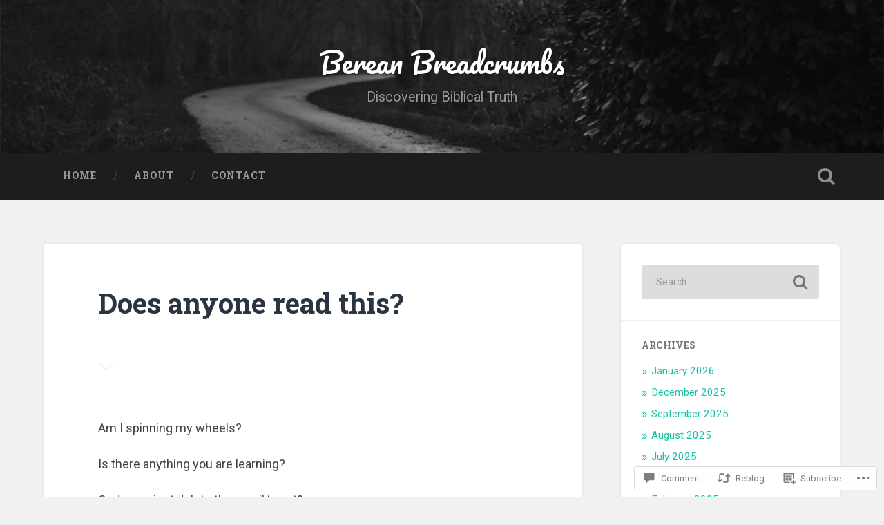

--- FILE ---
content_type: text/html; charset=UTF-8
request_url: https://bereanbreadcrumbs.com/2018/07/08/does-anyone-read-this/
body_size: 23044
content:
<!DOCTYPE html>
<html lang="en">
<head>
	<meta charset="UTF-8">
	<meta name="viewport" content="width=device-width, initial-scale=1.0" >
	<link rel="profile" href="http://gmpg.org/xfn/11" />
	<title>Does anyone read this? &#8211; Berean Breadcrumbs</title>
<meta name='robots' content='max-image-preview:large' />

<!-- Async WordPress.com Remote Login -->
<script id="wpcom_remote_login_js">
var wpcom_remote_login_extra_auth = '';
function wpcom_remote_login_remove_dom_node_id( element_id ) {
	var dom_node = document.getElementById( element_id );
	if ( dom_node ) { dom_node.parentNode.removeChild( dom_node ); }
}
function wpcom_remote_login_remove_dom_node_classes( class_name ) {
	var dom_nodes = document.querySelectorAll( '.' + class_name );
	for ( var i = 0; i < dom_nodes.length; i++ ) {
		dom_nodes[ i ].parentNode.removeChild( dom_nodes[ i ] );
	}
}
function wpcom_remote_login_final_cleanup() {
	wpcom_remote_login_remove_dom_node_classes( "wpcom_remote_login_msg" );
	wpcom_remote_login_remove_dom_node_id( "wpcom_remote_login_key" );
	wpcom_remote_login_remove_dom_node_id( "wpcom_remote_login_validate" );
	wpcom_remote_login_remove_dom_node_id( "wpcom_remote_login_js" );
	wpcom_remote_login_remove_dom_node_id( "wpcom_request_access_iframe" );
	wpcom_remote_login_remove_dom_node_id( "wpcom_request_access_styles" );
}

// Watch for messages back from the remote login
window.addEventListener( "message", function( e ) {
	if ( e.origin === "https://r-login.wordpress.com" ) {
		var data = {};
		try {
			data = JSON.parse( e.data );
		} catch( e ) {
			wpcom_remote_login_final_cleanup();
			return;
		}

		if ( data.msg === 'LOGIN' ) {
			// Clean up the login check iframe
			wpcom_remote_login_remove_dom_node_id( "wpcom_remote_login_key" );

			var id_regex = new RegExp( /^[0-9]+$/ );
			var token_regex = new RegExp( /^.*|.*|.*$/ );
			if (
				token_regex.test( data.token )
				&& id_regex.test( data.wpcomid )
			) {
				// We have everything we need to ask for a login
				var script = document.createElement( "script" );
				script.setAttribute( "id", "wpcom_remote_login_validate" );
				script.src = '/remote-login.php?wpcom_remote_login=validate'
					+ '&wpcomid=' + data.wpcomid
					+ '&token=' + encodeURIComponent( data.token )
					+ '&host=' + window.location.protocol
					+ '//' + window.location.hostname
					+ '&postid=5629'
					+ '&is_singular=1';
				document.body.appendChild( script );
			}

			return;
		}

		// Safari ITP, not logged in, so redirect
		if ( data.msg === 'LOGIN-REDIRECT' ) {
			window.location = 'https://wordpress.com/log-in?redirect_to=' + window.location.href;
			return;
		}

		// Safari ITP, storage access failed, remove the request
		if ( data.msg === 'LOGIN-REMOVE' ) {
			var css_zap = 'html { -webkit-transition: margin-top 1s; transition: margin-top 1s; } /* 9001 */ html { margin-top: 0 !important; } * html body { margin-top: 0 !important; } @media screen and ( max-width: 782px ) { html { margin-top: 0 !important; } * html body { margin-top: 0 !important; } }';
			var style_zap = document.createElement( 'style' );
			style_zap.type = 'text/css';
			style_zap.appendChild( document.createTextNode( css_zap ) );
			document.body.appendChild( style_zap );

			var e = document.getElementById( 'wpcom_request_access_iframe' );
			e.parentNode.removeChild( e );

			document.cookie = 'wordpress_com_login_access=denied; path=/; max-age=31536000';

			return;
		}

		// Safari ITP
		if ( data.msg === 'REQUEST_ACCESS' ) {
			console.log( 'request access: safari' );

			// Check ITP iframe enable/disable knob
			if ( wpcom_remote_login_extra_auth !== 'safari_itp_iframe' ) {
				return;
			}

			// If we are in a "private window" there is no ITP.
			var private_window = false;
			try {
				var opendb = window.openDatabase( null, null, null, null );
			} catch( e ) {
				private_window = true;
			}

			if ( private_window ) {
				console.log( 'private window' );
				return;
			}

			var iframe = document.createElement( 'iframe' );
			iframe.id = 'wpcom_request_access_iframe';
			iframe.setAttribute( 'scrolling', 'no' );
			iframe.setAttribute( 'sandbox', 'allow-storage-access-by-user-activation allow-scripts allow-same-origin allow-top-navigation-by-user-activation' );
			iframe.src = 'https://r-login.wordpress.com/remote-login.php?wpcom_remote_login=request_access&origin=' + encodeURIComponent( data.origin ) + '&wpcomid=' + encodeURIComponent( data.wpcomid );

			var css = 'html { -webkit-transition: margin-top 1s; transition: margin-top 1s; } /* 9001 */ html { margin-top: 46px !important; } * html body { margin-top: 46px !important; } @media screen and ( max-width: 660px ) { html { margin-top: 71px !important; } * html body { margin-top: 71px !important; } #wpcom_request_access_iframe { display: block; height: 71px !important; } } #wpcom_request_access_iframe { border: 0px; height: 46px; position: fixed; top: 0; left: 0; width: 100%; min-width: 100%; z-index: 99999; background: #23282d; } ';

			var style = document.createElement( 'style' );
			style.type = 'text/css';
			style.id = 'wpcom_request_access_styles';
			style.appendChild( document.createTextNode( css ) );
			document.body.appendChild( style );

			document.body.appendChild( iframe );
		}

		if ( data.msg === 'DONE' ) {
			wpcom_remote_login_final_cleanup();
		}
	}
}, false );

// Inject the remote login iframe after the page has had a chance to load
// more critical resources
window.addEventListener( "DOMContentLoaded", function( e ) {
	var iframe = document.createElement( "iframe" );
	iframe.style.display = "none";
	iframe.setAttribute( "scrolling", "no" );
	iframe.setAttribute( "id", "wpcom_remote_login_key" );
	iframe.src = "https://r-login.wordpress.com/remote-login.php"
		+ "?wpcom_remote_login=key"
		+ "&origin=aHR0cHM6Ly9iZXJlYW5icmVhZGNydW1icy5jb20%3D"
		+ "&wpcomid=120101002"
		+ "&time=" + Math.floor( Date.now() / 1000 );
	document.body.appendChild( iframe );
}, false );
</script>
<link rel='dns-prefetch' href='//s0.wp.com' />
<link rel='dns-prefetch' href='//widgets.wp.com' />
<link rel='dns-prefetch' href='//wordpress.com' />
<link rel='dns-prefetch' href='//fonts-api.wp.com' />
<link rel="alternate" type="application/rss+xml" title="Berean Breadcrumbs &raquo; Feed" href="https://bereanbreadcrumbs.com/feed/" />
<link rel="alternate" type="application/rss+xml" title="Berean Breadcrumbs &raquo; Comments Feed" href="https://bereanbreadcrumbs.com/comments/feed/" />
<link rel="alternate" type="application/rss+xml" title="Berean Breadcrumbs &raquo; Does anyone read&nbsp;this? Comments Feed" href="https://bereanbreadcrumbs.com/2018/07/08/does-anyone-read-this/feed/" />
	<script type="text/javascript">
		/* <![CDATA[ */
		function addLoadEvent(func) {
			var oldonload = window.onload;
			if (typeof window.onload != 'function') {
				window.onload = func;
			} else {
				window.onload = function () {
					oldonload();
					func();
				}
			}
		}
		/* ]]> */
	</script>
	<link crossorigin='anonymous' rel='stylesheet' id='all-css-0-1' href='/_static/??-eJxtzEkKgDAMQNELWYNjcSGeRdog1Q7BpHh9UQRBXD74fDhImRQFo0DIinxeXGRYUWg222PgHCEkmz0y7OhnQasosXxUGuYC/o/ebfh+b135FMZKd02th77t1hMpiDR+&cssminify=yes' type='text/css' media='all' />
<style id='wp-emoji-styles-inline-css'>

	img.wp-smiley, img.emoji {
		display: inline !important;
		border: none !important;
		box-shadow: none !important;
		height: 1em !important;
		width: 1em !important;
		margin: 0 0.07em !important;
		vertical-align: -0.1em !important;
		background: none !important;
		padding: 0 !important;
	}
/*# sourceURL=wp-emoji-styles-inline-css */
</style>
<link crossorigin='anonymous' rel='stylesheet' id='all-css-2-1' href='/wp-content/plugins/gutenberg-core/v22.2.0/build/styles/block-library/style.css?m=1764855221i&cssminify=yes' type='text/css' media='all' />
<style id='wp-block-library-inline-css'>
.has-text-align-justify {
	text-align:justify;
}
.has-text-align-justify{text-align:justify;}

/*# sourceURL=wp-block-library-inline-css */
</style><style id='global-styles-inline-css'>
:root{--wp--preset--aspect-ratio--square: 1;--wp--preset--aspect-ratio--4-3: 4/3;--wp--preset--aspect-ratio--3-4: 3/4;--wp--preset--aspect-ratio--3-2: 3/2;--wp--preset--aspect-ratio--2-3: 2/3;--wp--preset--aspect-ratio--16-9: 16/9;--wp--preset--aspect-ratio--9-16: 9/16;--wp--preset--color--black: #000000;--wp--preset--color--cyan-bluish-gray: #abb8c3;--wp--preset--color--white: #ffffff;--wp--preset--color--pale-pink: #f78da7;--wp--preset--color--vivid-red: #cf2e2e;--wp--preset--color--luminous-vivid-orange: #ff6900;--wp--preset--color--luminous-vivid-amber: #fcb900;--wp--preset--color--light-green-cyan: #7bdcb5;--wp--preset--color--vivid-green-cyan: #00d084;--wp--preset--color--pale-cyan-blue: #8ed1fc;--wp--preset--color--vivid-cyan-blue: #0693e3;--wp--preset--color--vivid-purple: #9b51e0;--wp--preset--gradient--vivid-cyan-blue-to-vivid-purple: linear-gradient(135deg,rgb(6,147,227) 0%,rgb(155,81,224) 100%);--wp--preset--gradient--light-green-cyan-to-vivid-green-cyan: linear-gradient(135deg,rgb(122,220,180) 0%,rgb(0,208,130) 100%);--wp--preset--gradient--luminous-vivid-amber-to-luminous-vivid-orange: linear-gradient(135deg,rgb(252,185,0) 0%,rgb(255,105,0) 100%);--wp--preset--gradient--luminous-vivid-orange-to-vivid-red: linear-gradient(135deg,rgb(255,105,0) 0%,rgb(207,46,46) 100%);--wp--preset--gradient--very-light-gray-to-cyan-bluish-gray: linear-gradient(135deg,rgb(238,238,238) 0%,rgb(169,184,195) 100%);--wp--preset--gradient--cool-to-warm-spectrum: linear-gradient(135deg,rgb(74,234,220) 0%,rgb(151,120,209) 20%,rgb(207,42,186) 40%,rgb(238,44,130) 60%,rgb(251,105,98) 80%,rgb(254,248,76) 100%);--wp--preset--gradient--blush-light-purple: linear-gradient(135deg,rgb(255,206,236) 0%,rgb(152,150,240) 100%);--wp--preset--gradient--blush-bordeaux: linear-gradient(135deg,rgb(254,205,165) 0%,rgb(254,45,45) 50%,rgb(107,0,62) 100%);--wp--preset--gradient--luminous-dusk: linear-gradient(135deg,rgb(255,203,112) 0%,rgb(199,81,192) 50%,rgb(65,88,208) 100%);--wp--preset--gradient--pale-ocean: linear-gradient(135deg,rgb(255,245,203) 0%,rgb(182,227,212) 50%,rgb(51,167,181) 100%);--wp--preset--gradient--electric-grass: linear-gradient(135deg,rgb(202,248,128) 0%,rgb(113,206,126) 100%);--wp--preset--gradient--midnight: linear-gradient(135deg,rgb(2,3,129) 0%,rgb(40,116,252) 100%);--wp--preset--font-size--small: 13px;--wp--preset--font-size--medium: 20px;--wp--preset--font-size--large: 36px;--wp--preset--font-size--x-large: 42px;--wp--preset--font-family--albert-sans: 'Albert Sans', sans-serif;--wp--preset--font-family--alegreya: Alegreya, serif;--wp--preset--font-family--arvo: Arvo, serif;--wp--preset--font-family--bodoni-moda: 'Bodoni Moda', serif;--wp--preset--font-family--bricolage-grotesque: 'Bricolage Grotesque', sans-serif;--wp--preset--font-family--cabin: Cabin, sans-serif;--wp--preset--font-family--chivo: Chivo, sans-serif;--wp--preset--font-family--commissioner: Commissioner, sans-serif;--wp--preset--font-family--cormorant: Cormorant, serif;--wp--preset--font-family--courier-prime: 'Courier Prime', monospace;--wp--preset--font-family--crimson-pro: 'Crimson Pro', serif;--wp--preset--font-family--dm-mono: 'DM Mono', monospace;--wp--preset--font-family--dm-sans: 'DM Sans', sans-serif;--wp--preset--font-family--dm-serif-display: 'DM Serif Display', serif;--wp--preset--font-family--domine: Domine, serif;--wp--preset--font-family--eb-garamond: 'EB Garamond', serif;--wp--preset--font-family--epilogue: Epilogue, sans-serif;--wp--preset--font-family--fahkwang: Fahkwang, sans-serif;--wp--preset--font-family--figtree: Figtree, sans-serif;--wp--preset--font-family--fira-sans: 'Fira Sans', sans-serif;--wp--preset--font-family--fjalla-one: 'Fjalla One', sans-serif;--wp--preset--font-family--fraunces: Fraunces, serif;--wp--preset--font-family--gabarito: Gabarito, system-ui;--wp--preset--font-family--ibm-plex-mono: 'IBM Plex Mono', monospace;--wp--preset--font-family--ibm-plex-sans: 'IBM Plex Sans', sans-serif;--wp--preset--font-family--ibarra-real-nova: 'Ibarra Real Nova', serif;--wp--preset--font-family--instrument-serif: 'Instrument Serif', serif;--wp--preset--font-family--inter: Inter, sans-serif;--wp--preset--font-family--josefin-sans: 'Josefin Sans', sans-serif;--wp--preset--font-family--jost: Jost, sans-serif;--wp--preset--font-family--libre-baskerville: 'Libre Baskerville', serif;--wp--preset--font-family--libre-franklin: 'Libre Franklin', sans-serif;--wp--preset--font-family--literata: Literata, serif;--wp--preset--font-family--lora: Lora, serif;--wp--preset--font-family--merriweather: Merriweather, serif;--wp--preset--font-family--montserrat: Montserrat, sans-serif;--wp--preset--font-family--newsreader: Newsreader, serif;--wp--preset--font-family--noto-sans-mono: 'Noto Sans Mono', sans-serif;--wp--preset--font-family--nunito: Nunito, sans-serif;--wp--preset--font-family--open-sans: 'Open Sans', sans-serif;--wp--preset--font-family--overpass: Overpass, sans-serif;--wp--preset--font-family--pt-serif: 'PT Serif', serif;--wp--preset--font-family--petrona: Petrona, serif;--wp--preset--font-family--piazzolla: Piazzolla, serif;--wp--preset--font-family--playfair-display: 'Playfair Display', serif;--wp--preset--font-family--plus-jakarta-sans: 'Plus Jakarta Sans', sans-serif;--wp--preset--font-family--poppins: Poppins, sans-serif;--wp--preset--font-family--raleway: Raleway, sans-serif;--wp--preset--font-family--roboto: Roboto, sans-serif;--wp--preset--font-family--roboto-slab: 'Roboto Slab', serif;--wp--preset--font-family--rubik: Rubik, sans-serif;--wp--preset--font-family--rufina: Rufina, serif;--wp--preset--font-family--sora: Sora, sans-serif;--wp--preset--font-family--source-sans-3: 'Source Sans 3', sans-serif;--wp--preset--font-family--source-serif-4: 'Source Serif 4', serif;--wp--preset--font-family--space-mono: 'Space Mono', monospace;--wp--preset--font-family--syne: Syne, sans-serif;--wp--preset--font-family--texturina: Texturina, serif;--wp--preset--font-family--urbanist: Urbanist, sans-serif;--wp--preset--font-family--work-sans: 'Work Sans', sans-serif;--wp--preset--spacing--20: 0.44rem;--wp--preset--spacing--30: 0.67rem;--wp--preset--spacing--40: 1rem;--wp--preset--spacing--50: 1.5rem;--wp--preset--spacing--60: 2.25rem;--wp--preset--spacing--70: 3.38rem;--wp--preset--spacing--80: 5.06rem;--wp--preset--shadow--natural: 6px 6px 9px rgba(0, 0, 0, 0.2);--wp--preset--shadow--deep: 12px 12px 50px rgba(0, 0, 0, 0.4);--wp--preset--shadow--sharp: 6px 6px 0px rgba(0, 0, 0, 0.2);--wp--preset--shadow--outlined: 6px 6px 0px -3px rgb(255, 255, 255), 6px 6px rgb(0, 0, 0);--wp--preset--shadow--crisp: 6px 6px 0px rgb(0, 0, 0);}:where(.is-layout-flex){gap: 0.5em;}:where(.is-layout-grid){gap: 0.5em;}body .is-layout-flex{display: flex;}.is-layout-flex{flex-wrap: wrap;align-items: center;}.is-layout-flex > :is(*, div){margin: 0;}body .is-layout-grid{display: grid;}.is-layout-grid > :is(*, div){margin: 0;}:where(.wp-block-columns.is-layout-flex){gap: 2em;}:where(.wp-block-columns.is-layout-grid){gap: 2em;}:where(.wp-block-post-template.is-layout-flex){gap: 1.25em;}:where(.wp-block-post-template.is-layout-grid){gap: 1.25em;}.has-black-color{color: var(--wp--preset--color--black) !important;}.has-cyan-bluish-gray-color{color: var(--wp--preset--color--cyan-bluish-gray) !important;}.has-white-color{color: var(--wp--preset--color--white) !important;}.has-pale-pink-color{color: var(--wp--preset--color--pale-pink) !important;}.has-vivid-red-color{color: var(--wp--preset--color--vivid-red) !important;}.has-luminous-vivid-orange-color{color: var(--wp--preset--color--luminous-vivid-orange) !important;}.has-luminous-vivid-amber-color{color: var(--wp--preset--color--luminous-vivid-amber) !important;}.has-light-green-cyan-color{color: var(--wp--preset--color--light-green-cyan) !important;}.has-vivid-green-cyan-color{color: var(--wp--preset--color--vivid-green-cyan) !important;}.has-pale-cyan-blue-color{color: var(--wp--preset--color--pale-cyan-blue) !important;}.has-vivid-cyan-blue-color{color: var(--wp--preset--color--vivid-cyan-blue) !important;}.has-vivid-purple-color{color: var(--wp--preset--color--vivid-purple) !important;}.has-black-background-color{background-color: var(--wp--preset--color--black) !important;}.has-cyan-bluish-gray-background-color{background-color: var(--wp--preset--color--cyan-bluish-gray) !important;}.has-white-background-color{background-color: var(--wp--preset--color--white) !important;}.has-pale-pink-background-color{background-color: var(--wp--preset--color--pale-pink) !important;}.has-vivid-red-background-color{background-color: var(--wp--preset--color--vivid-red) !important;}.has-luminous-vivid-orange-background-color{background-color: var(--wp--preset--color--luminous-vivid-orange) !important;}.has-luminous-vivid-amber-background-color{background-color: var(--wp--preset--color--luminous-vivid-amber) !important;}.has-light-green-cyan-background-color{background-color: var(--wp--preset--color--light-green-cyan) !important;}.has-vivid-green-cyan-background-color{background-color: var(--wp--preset--color--vivid-green-cyan) !important;}.has-pale-cyan-blue-background-color{background-color: var(--wp--preset--color--pale-cyan-blue) !important;}.has-vivid-cyan-blue-background-color{background-color: var(--wp--preset--color--vivid-cyan-blue) !important;}.has-vivid-purple-background-color{background-color: var(--wp--preset--color--vivid-purple) !important;}.has-black-border-color{border-color: var(--wp--preset--color--black) !important;}.has-cyan-bluish-gray-border-color{border-color: var(--wp--preset--color--cyan-bluish-gray) !important;}.has-white-border-color{border-color: var(--wp--preset--color--white) !important;}.has-pale-pink-border-color{border-color: var(--wp--preset--color--pale-pink) !important;}.has-vivid-red-border-color{border-color: var(--wp--preset--color--vivid-red) !important;}.has-luminous-vivid-orange-border-color{border-color: var(--wp--preset--color--luminous-vivid-orange) !important;}.has-luminous-vivid-amber-border-color{border-color: var(--wp--preset--color--luminous-vivid-amber) !important;}.has-light-green-cyan-border-color{border-color: var(--wp--preset--color--light-green-cyan) !important;}.has-vivid-green-cyan-border-color{border-color: var(--wp--preset--color--vivid-green-cyan) !important;}.has-pale-cyan-blue-border-color{border-color: var(--wp--preset--color--pale-cyan-blue) !important;}.has-vivid-cyan-blue-border-color{border-color: var(--wp--preset--color--vivid-cyan-blue) !important;}.has-vivid-purple-border-color{border-color: var(--wp--preset--color--vivid-purple) !important;}.has-vivid-cyan-blue-to-vivid-purple-gradient-background{background: var(--wp--preset--gradient--vivid-cyan-blue-to-vivid-purple) !important;}.has-light-green-cyan-to-vivid-green-cyan-gradient-background{background: var(--wp--preset--gradient--light-green-cyan-to-vivid-green-cyan) !important;}.has-luminous-vivid-amber-to-luminous-vivid-orange-gradient-background{background: var(--wp--preset--gradient--luminous-vivid-amber-to-luminous-vivid-orange) !important;}.has-luminous-vivid-orange-to-vivid-red-gradient-background{background: var(--wp--preset--gradient--luminous-vivid-orange-to-vivid-red) !important;}.has-very-light-gray-to-cyan-bluish-gray-gradient-background{background: var(--wp--preset--gradient--very-light-gray-to-cyan-bluish-gray) !important;}.has-cool-to-warm-spectrum-gradient-background{background: var(--wp--preset--gradient--cool-to-warm-spectrum) !important;}.has-blush-light-purple-gradient-background{background: var(--wp--preset--gradient--blush-light-purple) !important;}.has-blush-bordeaux-gradient-background{background: var(--wp--preset--gradient--blush-bordeaux) !important;}.has-luminous-dusk-gradient-background{background: var(--wp--preset--gradient--luminous-dusk) !important;}.has-pale-ocean-gradient-background{background: var(--wp--preset--gradient--pale-ocean) !important;}.has-electric-grass-gradient-background{background: var(--wp--preset--gradient--electric-grass) !important;}.has-midnight-gradient-background{background: var(--wp--preset--gradient--midnight) !important;}.has-small-font-size{font-size: var(--wp--preset--font-size--small) !important;}.has-medium-font-size{font-size: var(--wp--preset--font-size--medium) !important;}.has-large-font-size{font-size: var(--wp--preset--font-size--large) !important;}.has-x-large-font-size{font-size: var(--wp--preset--font-size--x-large) !important;}.has-albert-sans-font-family{font-family: var(--wp--preset--font-family--albert-sans) !important;}.has-alegreya-font-family{font-family: var(--wp--preset--font-family--alegreya) !important;}.has-arvo-font-family{font-family: var(--wp--preset--font-family--arvo) !important;}.has-bodoni-moda-font-family{font-family: var(--wp--preset--font-family--bodoni-moda) !important;}.has-bricolage-grotesque-font-family{font-family: var(--wp--preset--font-family--bricolage-grotesque) !important;}.has-cabin-font-family{font-family: var(--wp--preset--font-family--cabin) !important;}.has-chivo-font-family{font-family: var(--wp--preset--font-family--chivo) !important;}.has-commissioner-font-family{font-family: var(--wp--preset--font-family--commissioner) !important;}.has-cormorant-font-family{font-family: var(--wp--preset--font-family--cormorant) !important;}.has-courier-prime-font-family{font-family: var(--wp--preset--font-family--courier-prime) !important;}.has-crimson-pro-font-family{font-family: var(--wp--preset--font-family--crimson-pro) !important;}.has-dm-mono-font-family{font-family: var(--wp--preset--font-family--dm-mono) !important;}.has-dm-sans-font-family{font-family: var(--wp--preset--font-family--dm-sans) !important;}.has-dm-serif-display-font-family{font-family: var(--wp--preset--font-family--dm-serif-display) !important;}.has-domine-font-family{font-family: var(--wp--preset--font-family--domine) !important;}.has-eb-garamond-font-family{font-family: var(--wp--preset--font-family--eb-garamond) !important;}.has-epilogue-font-family{font-family: var(--wp--preset--font-family--epilogue) !important;}.has-fahkwang-font-family{font-family: var(--wp--preset--font-family--fahkwang) !important;}.has-figtree-font-family{font-family: var(--wp--preset--font-family--figtree) !important;}.has-fira-sans-font-family{font-family: var(--wp--preset--font-family--fira-sans) !important;}.has-fjalla-one-font-family{font-family: var(--wp--preset--font-family--fjalla-one) !important;}.has-fraunces-font-family{font-family: var(--wp--preset--font-family--fraunces) !important;}.has-gabarito-font-family{font-family: var(--wp--preset--font-family--gabarito) !important;}.has-ibm-plex-mono-font-family{font-family: var(--wp--preset--font-family--ibm-plex-mono) !important;}.has-ibm-plex-sans-font-family{font-family: var(--wp--preset--font-family--ibm-plex-sans) !important;}.has-ibarra-real-nova-font-family{font-family: var(--wp--preset--font-family--ibarra-real-nova) !important;}.has-instrument-serif-font-family{font-family: var(--wp--preset--font-family--instrument-serif) !important;}.has-inter-font-family{font-family: var(--wp--preset--font-family--inter) !important;}.has-josefin-sans-font-family{font-family: var(--wp--preset--font-family--josefin-sans) !important;}.has-jost-font-family{font-family: var(--wp--preset--font-family--jost) !important;}.has-libre-baskerville-font-family{font-family: var(--wp--preset--font-family--libre-baskerville) !important;}.has-libre-franklin-font-family{font-family: var(--wp--preset--font-family--libre-franklin) !important;}.has-literata-font-family{font-family: var(--wp--preset--font-family--literata) !important;}.has-lora-font-family{font-family: var(--wp--preset--font-family--lora) !important;}.has-merriweather-font-family{font-family: var(--wp--preset--font-family--merriweather) !important;}.has-montserrat-font-family{font-family: var(--wp--preset--font-family--montserrat) !important;}.has-newsreader-font-family{font-family: var(--wp--preset--font-family--newsreader) !important;}.has-noto-sans-mono-font-family{font-family: var(--wp--preset--font-family--noto-sans-mono) !important;}.has-nunito-font-family{font-family: var(--wp--preset--font-family--nunito) !important;}.has-open-sans-font-family{font-family: var(--wp--preset--font-family--open-sans) !important;}.has-overpass-font-family{font-family: var(--wp--preset--font-family--overpass) !important;}.has-pt-serif-font-family{font-family: var(--wp--preset--font-family--pt-serif) !important;}.has-petrona-font-family{font-family: var(--wp--preset--font-family--petrona) !important;}.has-piazzolla-font-family{font-family: var(--wp--preset--font-family--piazzolla) !important;}.has-playfair-display-font-family{font-family: var(--wp--preset--font-family--playfair-display) !important;}.has-plus-jakarta-sans-font-family{font-family: var(--wp--preset--font-family--plus-jakarta-sans) !important;}.has-poppins-font-family{font-family: var(--wp--preset--font-family--poppins) !important;}.has-raleway-font-family{font-family: var(--wp--preset--font-family--raleway) !important;}.has-roboto-font-family{font-family: var(--wp--preset--font-family--roboto) !important;}.has-roboto-slab-font-family{font-family: var(--wp--preset--font-family--roboto-slab) !important;}.has-rubik-font-family{font-family: var(--wp--preset--font-family--rubik) !important;}.has-rufina-font-family{font-family: var(--wp--preset--font-family--rufina) !important;}.has-sora-font-family{font-family: var(--wp--preset--font-family--sora) !important;}.has-source-sans-3-font-family{font-family: var(--wp--preset--font-family--source-sans-3) !important;}.has-source-serif-4-font-family{font-family: var(--wp--preset--font-family--source-serif-4) !important;}.has-space-mono-font-family{font-family: var(--wp--preset--font-family--space-mono) !important;}.has-syne-font-family{font-family: var(--wp--preset--font-family--syne) !important;}.has-texturina-font-family{font-family: var(--wp--preset--font-family--texturina) !important;}.has-urbanist-font-family{font-family: var(--wp--preset--font-family--urbanist) !important;}.has-work-sans-font-family{font-family: var(--wp--preset--font-family--work-sans) !important;}
/*# sourceURL=global-styles-inline-css */
</style>

<style id='classic-theme-styles-inline-css'>
/*! This file is auto-generated */
.wp-block-button__link{color:#fff;background-color:#32373c;border-radius:9999px;box-shadow:none;text-decoration:none;padding:calc(.667em + 2px) calc(1.333em + 2px);font-size:1.125em}.wp-block-file__button{background:#32373c;color:#fff;text-decoration:none}
/*# sourceURL=/wp-includes/css/classic-themes.min.css */
</style>
<link crossorigin='anonymous' rel='stylesheet' id='all-css-4-1' href='/_static/??-eJx9jksOwjAMRC9EcCsEFQvEUVA+FqTUSRQ77fVxVbEBxMaSZ+bZA0sxPifBJEDNlKndY2LwuaLqVKyAJghDtDghaWzvmXfwG1uKMsa5UpHZ6KTYyMhDQf7HjSjF+qdRaTuxGcAtvb3bjCnkCrZJJisS/RcFXD24FqcAM1ann1VcK/Pnvna50qUfTl3XH8+HYXwBNR1jhQ==&cssminify=yes' type='text/css' media='all' />
<link rel='stylesheet' id='verbum-gutenberg-css-css' href='https://widgets.wp.com/verbum-block-editor/block-editor.css?ver=1738686361' media='all' />
<link crossorigin='anonymous' rel='stylesheet' id='all-css-6-1' href='/_static/??/wp-content/mu-plugins/comment-likes/css/comment-likes.css,/i/noticons/noticons.css,/wp-content/themes/pub/baskerville-2/style.css?m=1764701048j&cssminify=yes' type='text/css' media='all' />
<link rel='stylesheet' id='baskerville-2-fonts-css' href='https://fonts-api.wp.com/css?family=Roboto+Slab%3A400%2C700%7CRoboto%3A400%2C400italic%2C700%2C700italic%2C300%7CPacifico%3A400&#038;subset=latin%2Clatin-ext' media='all' />
<link crossorigin='anonymous' rel='stylesheet' id='all-css-8-1' href='/_static/??-eJyNjMEKQiEQRX+oaSyKXovoW1TmmaWOOJr091m0KIJodw7cc7FnsJwqpYr1RJEEczNotFyoXH0IBGucx0B3Eo70ZHjJ0oos8J8HnyxKvQ3u2XL8CmODHJrzSbCQCewGOhyrN/0VOWIIbHX1nD4E5qB9eaTHeFhtpp1Se7WdzneQ/1v4&cssminify=yes' type='text/css' media='all' />
<link crossorigin='anonymous' rel='stylesheet' id='print-css-9-1' href='/wp-content/mu-plugins/global-print/global-print.css?m=1465851035i&cssminify=yes' type='text/css' media='print' />
<style id='jetpack-global-styles-frontend-style-inline-css'>
:root { --font-headings: unset; --font-base: unset; --font-headings-default: -apple-system,BlinkMacSystemFont,"Segoe UI",Roboto,Oxygen-Sans,Ubuntu,Cantarell,"Helvetica Neue",sans-serif; --font-base-default: -apple-system,BlinkMacSystemFont,"Segoe UI",Roboto,Oxygen-Sans,Ubuntu,Cantarell,"Helvetica Neue",sans-serif;}
/*# sourceURL=jetpack-global-styles-frontend-style-inline-css */
</style>
<link crossorigin='anonymous' rel='stylesheet' id='all-css-12-1' href='/_static/??-eJyNjcsKAjEMRX/IGtQZBxfip0hMS9sxTYppGfx7H7gRN+7ugcs5sFRHKi1Ig9Jd5R6zGMyhVaTrh8G6QFHfORhYwlvw6P39PbPENZmt4G/ROQuBKWVkxxrVvuBH1lIoz2waILJekF+HUzlupnG3nQ77YZwfuRJIaQ==&cssminify=yes' type='text/css' media='all' />
<script type="text/javascript" id="jetpack_related-posts-js-extra">
/* <![CDATA[ */
var related_posts_js_options = {"post_heading":"h4"};
//# sourceURL=jetpack_related-posts-js-extra
/* ]]> */
</script>
<script type="text/javascript" id="wpcom-actionbar-placeholder-js-extra">
/* <![CDATA[ */
var actionbardata = {"siteID":"120101002","postID":"5629","siteURL":"https://bereanbreadcrumbs.com","xhrURL":"https://bereanbreadcrumbs.com/wp-admin/admin-ajax.php","nonce":"bdae942ed4","isLoggedIn":"","statusMessage":"","subsEmailDefault":"instantly","proxyScriptUrl":"https://s0.wp.com/wp-content/js/wpcom-proxy-request.js?m=1513050504i&amp;ver=20211021","shortlink":"https://wp.me/p87VKW-1sN","i18n":{"followedText":"New posts from this site will now appear in your \u003Ca href=\"https://wordpress.com/reader\"\u003EReader\u003C/a\u003E","foldBar":"Collapse this bar","unfoldBar":"Expand this bar","shortLinkCopied":"Shortlink copied to clipboard."}};
//# sourceURL=wpcom-actionbar-placeholder-js-extra
/* ]]> */
</script>
<script type="text/javascript" id="jetpack-mu-wpcom-settings-js-before">
/* <![CDATA[ */
var JETPACK_MU_WPCOM_SETTINGS = {"assetsUrl":"https://s0.wp.com/wp-content/mu-plugins/jetpack-mu-wpcom-plugin/sun/jetpack_vendor/automattic/jetpack-mu-wpcom/src/build/"};
//# sourceURL=jetpack-mu-wpcom-settings-js-before
/* ]]> */
</script>
<script crossorigin='anonymous' type='text/javascript'  src='/_static/??-eJx1jcEOwiAQRH9IunJo2ovxU0yFTQPCguyS2r8XE0zqwdNkMi9vYMvKJBIkgVhVDnV1xOBR8mIevQNXgpsjA/fqgoWCYRG0KicW/m1DdDR4PsHB6xsTROWSXvt3a7JQLfJn9M+KZe9xFPyFVHRraacdvsaLnsbxrPU0z/4NC+ROAA=='></script>
<script type="text/javascript" id="rlt-proxy-js-after">
/* <![CDATA[ */
	rltInitialize( {"token":null,"iframeOrigins":["https:\/\/widgets.wp.com"]} );
//# sourceURL=rlt-proxy-js-after
/* ]]> */
</script>
<link rel="EditURI" type="application/rsd+xml" title="RSD" href="https://bereanbreadcrumbs.wordpress.com/xmlrpc.php?rsd" />
<meta name="generator" content="WordPress.com" />
<link rel="canonical" href="https://bereanbreadcrumbs.com/2018/07/08/does-anyone-read-this/" />
<link rel='shortlink' href='https://wp.me/p87VKW-1sN' />
<link rel="alternate" type="application/json+oembed" href="https://public-api.wordpress.com/oembed/?format=json&amp;url=https%3A%2F%2Fbereanbreadcrumbs.com%2F2018%2F07%2F08%2Fdoes-anyone-read-this%2F&amp;for=wpcom-auto-discovery" /><link rel="alternate" type="application/xml+oembed" href="https://public-api.wordpress.com/oembed/?format=xml&amp;url=https%3A%2F%2Fbereanbreadcrumbs.com%2F2018%2F07%2F08%2Fdoes-anyone-read-this%2F&amp;for=wpcom-auto-discovery" />
<!-- Jetpack Open Graph Tags -->
<meta property="og:type" content="article" />
<meta property="og:title" content="Does anyone read this?" />
<meta property="og:url" content="https://bereanbreadcrumbs.com/2018/07/08/does-anyone-read-this/" />
<meta property="og:description" content="Am I spinning my wheels? Is there anything you are learning? Or do you just delete the email/ post?" />
<meta property="article:published_time" content="2018-07-08T21:27:38+00:00" />
<meta property="article:modified_time" content="2018-07-08T21:27:38+00:00" />
<meta property="og:site_name" content="Berean Breadcrumbs" />
<meta property="og:image" content="https://bereanbreadcrumbs.com/wp-content/uploads/2017/02/cropped-adult-1869621_1920.jpg?w=200" />
<meta property="og:image:width" content="200" />
<meta property="og:image:height" content="200" />
<meta property="og:image:alt" content="" />
<meta property="og:locale" content="en_US" />
<meta property="article:publisher" content="https://www.facebook.com/WordPresscom" />
<meta name="twitter:text:title" content="Does anyone read&nbsp;this?" />
<meta name="twitter:image" content="https://bereanbreadcrumbs.com/wp-content/uploads/2017/02/cropped-adult-1869621_1920.jpg?w=240" />
<meta name="twitter:card" content="summary" />

<!-- End Jetpack Open Graph Tags -->
<link rel="search" type="application/opensearchdescription+xml" href="https://bereanbreadcrumbs.com/osd.xml" title="Berean Breadcrumbs" />
<link rel="search" type="application/opensearchdescription+xml" href="https://s1.wp.com/opensearch.xml" title="WordPress.com" />
<link rel="pingback" href="https://bereanbreadcrumbs.com/xmlrpc.php"><meta name="description" content="Am I spinning my wheels? Is there anything you are learning? Or do you just delete the email/ post?" />
<link rel="icon" href="https://bereanbreadcrumbs.com/wp-content/uploads/2017/02/cropped-adult-1869621_1920.jpg?w=32" sizes="32x32" />
<link rel="icon" href="https://bereanbreadcrumbs.com/wp-content/uploads/2017/02/cropped-adult-1869621_1920.jpg?w=192" sizes="192x192" />
<link rel="apple-touch-icon" href="https://bereanbreadcrumbs.com/wp-content/uploads/2017/02/cropped-adult-1869621_1920.jpg?w=180" />
<meta name="msapplication-TileImage" content="https://bereanbreadcrumbs.com/wp-content/uploads/2017/02/cropped-adult-1869621_1920.jpg?w=270" />
</head>

<body class="wp-singular post-template-default single single-post postid-5629 single-format-standard wp-theme-pubbaskerville-2 customizer-styles-applied no-featured-image jetpack-reblog-enabled">

	<a class="screen-reader-text skip-link" href="#content">Skip to content</a>

	<header class="header section small-padding bg-dark bg-image" style="background-image: url(https://s0.wp.com/wp-content/themes/pub/baskerville-2/images/header.jpg);" role="banner">

		<a href="https://bereanbreadcrumbs.com/" rel="home">
			<div class="cover"></div>
		</a>

		<a href="#search-container" class="screen-reader-text search-toggle">Search</a>
		<div class="header-search-block bg-graphite hidden" id="search-container">
			<form role="search" method="get" class="search-form" action="https://bereanbreadcrumbs.com/">
				<label>
					<span class="screen-reader-text">Search for:</span>
					<input type="search" class="search-field" placeholder="Search &hellip;" value="" name="s" />
				</label>
				<input type="submit" class="search-submit" value="Search" />
			</form>		</div> <!-- /header-search-block -->

		<div class="header-inner section-inner">

			
							<p class="site-title"><a href="https://bereanbreadcrumbs.com/" rel="home">Berean Breadcrumbs</a></p>
							<p class="site-description">Discovering Biblical Truth</p>
			
			
		</div> <!-- /header-inner -->
	</header> <!-- /header -->

	<div class="navigation section no-padding bg-dark">
		<nav id="site-navigation" class="navigation-inner section-inner clear" role="navigation">
			<button class="nav-toggle fleft" aria-controls="primary-menu" aria-expanded="false">Menu</button>
			<div class="main-navigation">
				<ul id="primary-menu" class="menu"><li id="menu-item-8" class="menu-item menu-item-type-custom menu-item-object-custom menu-item-8"><a href="/">Home</a></li>
<li id="menu-item-9" class="menu-item menu-item-type-post_type menu-item-object-page menu-item-9"><a href="https://bereanbreadcrumbs.com/about/">About</a></li>
<li id="menu-item-10" class="menu-item menu-item-type-post_type menu-item-object-page menu-item-10"><a href="https://bereanbreadcrumbs.com/contact/">Contact</a></li>
</ul>			</div>

			<a class="search-toggle search-icon fright" href="#">Open Search</a>
		</nav> <!-- /navigation-inner -->
	</div> <!-- /navigation -->

<div class="wrapper section medium-padding">
	<main class="section-inner clear" role="main">

				<div class="content clear fleft" id="content">

			

	<article id="post-5629" class="post-5629 post type-post status-publish format-standard hentry category-uncategorized clear">

		<header class="post-header"><h1 class="post-title entry-title"><a href="https://bereanbreadcrumbs.com/2018/07/08/does-anyone-read-this/" rel="bookmark">Does anyone read&nbsp;this?</a></h1></header>			<div class="post-content clear">
				<p>Am I spinning my wheels?</p>
<p>Is there anything you are learning?</p>
<p>Or do you just delete the email/ post?</p>
<div id="jp-post-flair" class="sharedaddy sd-like-enabled sd-sharing-enabled"><div class="sharedaddy sd-sharing-enabled"><div class="robots-nocontent sd-block sd-social sd-social-official sd-sharing"><h3 class="sd-title">Share this:</h3><div class="sd-content"><ul><li class="share-twitter"><a href="https://twitter.com/share" class="twitter-share-button" data-url="https://bereanbreadcrumbs.com/2018/07/08/does-anyone-read-this/" data-text="Does anyone read this?"  data-related="wordpressdotcom">Tweet</a></li><li class="share-facebook"><div class="fb-share-button" data-href="https://bereanbreadcrumbs.com/2018/07/08/does-anyone-read-this/" data-layout="button_count"></div></li><li class="share-end"></li></ul></div></div></div><div class='sharedaddy sd-block sd-like jetpack-likes-widget-wrapper jetpack-likes-widget-unloaded' id='like-post-wrapper-120101002-5629-6963f6ca7083e' data-src='//widgets.wp.com/likes/index.html?ver=20260111#blog_id=120101002&amp;post_id=5629&amp;origin=bereanbreadcrumbs.wordpress.com&amp;obj_id=120101002-5629-6963f6ca7083e&amp;domain=bereanbreadcrumbs.com' data-name='like-post-frame-120101002-5629-6963f6ca7083e' data-title='Like or Reblog'><div class='likes-widget-placeholder post-likes-widget-placeholder' style='height: 55px;'><span class='button'><span>Like</span></span> <span class='loading'>Loading...</span></div><span class='sd-text-color'></span><a class='sd-link-color'></a></div>
<div id='jp-relatedposts' class='jp-relatedposts' >
	
</div></div>			</div><!--/.post-content-->
		
			<footer class="post-meta-container clear">
						<div class="entry-author author-avatar-show">
						<div class="author-avatar">
				<img referrerpolicy="no-referrer" alt='Unknown&#039;s avatar' src='https://0.gravatar.com/avatar/6e94816247d5ab6d04ac2937d9b0d1a2147010c7164254203c7486e481b0b916?s=90&#038;d=identicon&#038;r=G' srcset='https://0.gravatar.com/avatar/6e94816247d5ab6d04ac2937d9b0d1a2147010c7164254203c7486e481b0b916?s=90&#038;d=identicon&#038;r=G 1x, https://0.gravatar.com/avatar/6e94816247d5ab6d04ac2937d9b0d1a2147010c7164254203c7486e481b0b916?s=135&#038;d=identicon&#038;r=G 1.5x, https://0.gravatar.com/avatar/6e94816247d5ab6d04ac2937d9b0d1a2147010c7164254203c7486e481b0b916?s=180&#038;d=identicon&#038;r=G 2x, https://0.gravatar.com/avatar/6e94816247d5ab6d04ac2937d9b0d1a2147010c7164254203c7486e481b0b916?s=270&#038;d=identicon&#038;r=G 3x, https://0.gravatar.com/avatar/6e94816247d5ab6d04ac2937d9b0d1a2147010c7164254203c7486e481b0b916?s=360&#038;d=identicon&#038;r=G 4x' class='avatar avatar-90' height='90' width='90' loading='lazy' decoding='async' />			</div><!-- .author-avatar -->
			
			<div class="author-heading">
				<h2 class="author-title">
					Published by <span class="author-name">jontinymcpheron</span>				</h2>
			</div><!-- .author-heading -->

			<p class="author-bio">
				First let me say that I am a mere human being that was born into a sinful nature and only by the grace of God almighty and the salvation found in Jesus Christ will I be found acceptable. I pray that you take my words as one weary travelers discoveries and that my intentions are not point fingers at any one denomination or belief system. 

My life experience has shown me the detailed workings of the Protestant Church to include my participation in seminary and collegiate Bible training, the complete catechism of the Catholic Church and a review of the Quran. None of these were capable of answering many nagging questions concerning the scriptures. 

After 40 years of "church life" I stopped following the crowds and began a study of the scriptures in the original Hebrew and Greek. Paralleling events in history with the scriptures and deciphering the effect of these events on the lives and theology of the believers.   

I pray that the information provided here has a three fold effect: 1. provide truth not otherwise provided by the corporate church experience 2. Answer questions that others are either afraid to ask or afraid to answer, and last but not least, 3. bring people to a saving relationship and closer walk with YHVH.				<a class="author-link" href="https://bereanbreadcrumbs.com/author/jontinymcpheron/" rel="author">
					View all posts by jontinymcpheron				</a>
			</p><!-- .author-bio -->
		</div><!-- .entry-auhtor -->
		
				<div class="post-meta clear">
					
	<time class="post-date updated" datetime="2018-07-08">
		<i class="fa fa-clock-o"></i>
		8 Jul 2018	</time>

				<p class="post-categories"><i class="fa fa-folder-open"></i><a href="https://bereanbreadcrumbs.com/category/uncategorized/" rel="category tag">Uncategorized</a></p>
	
	
					
	<nav class="navigation post-navigation" aria-label="Posts">
		<h2 class="screen-reader-text">Post navigation</h2>
		<div class="nav-links"><div class="nav-previous"><a href="https://bereanbreadcrumbs.com/2018/07/07/think-about-it/" rel="prev">Think about it</a></div><div class="nav-next"><a href="https://bereanbreadcrumbs.com/2018/07/10/1-timothy-41-2/" rel="next">1 Timothy 4:1-2</a></div></div>
	</nav>									</div>
			</footer> <!-- /post-meta-container -->
			
	<div class="comments">

		<a name="comments"></a>
		<div class="comments-title-container clear">
			<h2 class="comments-title fleft">
				7 thoughts on &ldquo;<span>Does anyone read&nbsp;this?</span>&rdquo;			</h2><!-- .comments-title -->

							<h2 class="add-comment-title fright"><a href="#respond">Add yours</a></h2>
			
		</div> <!-- /comments-title-container -->

		<ol class="comment-list">
		    		<li id="comment-508" class="comment byuser comment-author-matthuffer even thread-even depth-1">
			<article id="div-comment-508" class="comment-body">
				<footer class="comment-meta">
					<div class="comment-author vcard">
						<img referrerpolicy="no-referrer" alt='matthuffer&#039;s avatar' src='https://0.gravatar.com/avatar/f79d9e5ec0470b145f737c68f7a10561ec9259d90c6490d5d99a03379713a6f9?s=80&#038;d=identicon&#038;r=G' srcset='https://0.gravatar.com/avatar/f79d9e5ec0470b145f737c68f7a10561ec9259d90c6490d5d99a03379713a6f9?s=80&#038;d=identicon&#038;r=G 1x, https://0.gravatar.com/avatar/f79d9e5ec0470b145f737c68f7a10561ec9259d90c6490d5d99a03379713a6f9?s=120&#038;d=identicon&#038;r=G 1.5x, https://0.gravatar.com/avatar/f79d9e5ec0470b145f737c68f7a10561ec9259d90c6490d5d99a03379713a6f9?s=160&#038;d=identicon&#038;r=G 2x, https://0.gravatar.com/avatar/f79d9e5ec0470b145f737c68f7a10561ec9259d90c6490d5d99a03379713a6f9?s=240&#038;d=identicon&#038;r=G 3x, https://0.gravatar.com/avatar/f79d9e5ec0470b145f737c68f7a10561ec9259d90c6490d5d99a03379713a6f9?s=320&#038;d=identicon&#038;r=G 4x' class='avatar avatar-80' height='80' width='80' loading='lazy' decoding='async' />						<b class="fn">matthuffer</b> <span class="says">says:</span>					</div><!-- .comment-author -->

					<div class="comment-metadata">
						<a href="https://bereanbreadcrumbs.com/2018/07/08/does-anyone-read-this/#comment-508"><time datetime="2018-07-08T21:59:22-05:00">8 Jul 2018 at 9:59 pm</time></a>					</div><!-- .comment-metadata -->

									</footer><!-- .comment-meta -->

				<div class="comment-content">
					<p>Learning tons. Keep the posts coming. Youtube videos are fascinating .</p>
<p id="comment-like-508" data-liked=comment-not-liked class="comment-likes comment-not-liked"><a href="https://bereanbreadcrumbs.com/2018/07/08/does-anyone-read-this/?like_comment=508&#038;_wpnonce=04e071545b" class="comment-like-link needs-login" rel="nofollow" data-blog="120101002"><span>Like</span></a><span id="comment-like-count-508" class="comment-like-feedback">Like</span></p>
				</div><!-- .comment-content -->

				<div class="reply"><a rel="nofollow" class="comment-reply-link" href="https://bereanbreadcrumbs.com/2018/07/08/does-anyone-read-this/?replytocom=508#respond" data-commentid="508" data-postid="5629" data-belowelement="div-comment-508" data-respondelement="respond" data-replyto="Reply to matthuffer" aria-label="Reply to matthuffer">Reply</a></div>			</article><!-- .comment-body -->
		</li><!-- #comment-## -->
		<li id="comment-509" class="comment byuser comment-author-matthuffer odd alt thread-odd thread-alt depth-1">
			<article id="div-comment-509" class="comment-body">
				<footer class="comment-meta">
					<div class="comment-author vcard">
						<img referrerpolicy="no-referrer" alt='matthuffer&#039;s avatar' src='https://0.gravatar.com/avatar/f79d9e5ec0470b145f737c68f7a10561ec9259d90c6490d5d99a03379713a6f9?s=80&#038;d=identicon&#038;r=G' srcset='https://0.gravatar.com/avatar/f79d9e5ec0470b145f737c68f7a10561ec9259d90c6490d5d99a03379713a6f9?s=80&#038;d=identicon&#038;r=G 1x, https://0.gravatar.com/avatar/f79d9e5ec0470b145f737c68f7a10561ec9259d90c6490d5d99a03379713a6f9?s=120&#038;d=identicon&#038;r=G 1.5x, https://0.gravatar.com/avatar/f79d9e5ec0470b145f737c68f7a10561ec9259d90c6490d5d99a03379713a6f9?s=160&#038;d=identicon&#038;r=G 2x, https://0.gravatar.com/avatar/f79d9e5ec0470b145f737c68f7a10561ec9259d90c6490d5d99a03379713a6f9?s=240&#038;d=identicon&#038;r=G 3x, https://0.gravatar.com/avatar/f79d9e5ec0470b145f737c68f7a10561ec9259d90c6490d5d99a03379713a6f9?s=320&#038;d=identicon&#038;r=G 4x' class='avatar avatar-80' height='80' width='80' loading='lazy' decoding='async' />						<b class="fn">matthuffer</b> <span class="says">says:</span>					</div><!-- .comment-author -->

					<div class="comment-metadata">
						<a href="https://bereanbreadcrumbs.com/2018/07/08/does-anyone-read-this/#comment-509"><time datetime="2018-07-08T22:00:30-05:00">8 Jul 2018 at 10:00 pm</time></a>					</div><!-- .comment-metadata -->

									</footer><!-- .comment-meta -->

				<div class="comment-content">
					<p>Yes I do. Keep them coming.  </p>
<p>Sent from my iPhone </p>
<p>&gt;</p>
<p id="comment-like-509" data-liked=comment-not-liked class="comment-likes comment-not-liked"><a href="https://bereanbreadcrumbs.com/2018/07/08/does-anyone-read-this/?like_comment=509&#038;_wpnonce=daa5d26c39" class="comment-like-link needs-login" rel="nofollow" data-blog="120101002"><span>Like</span></a><span id="comment-like-count-509" class="comment-like-feedback">Liked by <a href="#" class="view-likers" data-like-count="1">1 person</a></span></p>
				</div><!-- .comment-content -->

				<div class="reply"><a rel="nofollow" class="comment-reply-link" href="https://bereanbreadcrumbs.com/2018/07/08/does-anyone-read-this/?replytocom=509#respond" data-commentid="509" data-postid="5629" data-belowelement="div-comment-509" data-respondelement="respond" data-replyto="Reply to matthuffer" aria-label="Reply to matthuffer">Reply</a></div>			</article><!-- .comment-body -->
		</li><!-- #comment-## -->
		<li id="comment-510" class="comment byuser comment-author-duerson even thread-even depth-1">
			<article id="div-comment-510" class="comment-body">
				<footer class="comment-meta">
					<div class="comment-author vcard">
						<img referrerpolicy="no-referrer" alt='duerson&#039;s avatar' src='https://1.gravatar.com/avatar/48b9b095e09210dda1fb2d12fdd22ec9106b0b2411b64a40c4aad8a8fe0e71c8?s=80&#038;d=identicon&#038;r=G' srcset='https://1.gravatar.com/avatar/48b9b095e09210dda1fb2d12fdd22ec9106b0b2411b64a40c4aad8a8fe0e71c8?s=80&#038;d=identicon&#038;r=G 1x, https://1.gravatar.com/avatar/48b9b095e09210dda1fb2d12fdd22ec9106b0b2411b64a40c4aad8a8fe0e71c8?s=120&#038;d=identicon&#038;r=G 1.5x, https://1.gravatar.com/avatar/48b9b095e09210dda1fb2d12fdd22ec9106b0b2411b64a40c4aad8a8fe0e71c8?s=160&#038;d=identicon&#038;r=G 2x, https://1.gravatar.com/avatar/48b9b095e09210dda1fb2d12fdd22ec9106b0b2411b64a40c4aad8a8fe0e71c8?s=240&#038;d=identicon&#038;r=G 3x, https://1.gravatar.com/avatar/48b9b095e09210dda1fb2d12fdd22ec9106b0b2411b64a40c4aad8a8fe0e71c8?s=320&#038;d=identicon&#038;r=G 4x' class='avatar avatar-80' height='80' width='80' loading='lazy' decoding='async' />						<b class="fn">duerson</b> <span class="says">says:</span>					</div><!-- .comment-author -->

					<div class="comment-metadata">
						<a href="https://bereanbreadcrumbs.com/2018/07/08/does-anyone-read-this/#comment-510"><time datetime="2018-07-09T16:58:58-05:00">9 Jul 2018 at 4:58 pm</time></a>					</div><!-- .comment-metadata -->

									</footer><!-- .comment-meta -->

				<div class="comment-content">
					<p>Jon, I file, read then re-read. </p>
<p>Keep up the Good Works. You are blessing all of us. Michael Timothy Duerson</p>
<p id="comment-like-510" data-liked=comment-not-liked class="comment-likes comment-not-liked"><a href="https://bereanbreadcrumbs.com/2018/07/08/does-anyone-read-this/?like_comment=510&#038;_wpnonce=42c36e90b2" class="comment-like-link needs-login" rel="nofollow" data-blog="120101002"><span>Like</span></a><span id="comment-like-count-510" class="comment-like-feedback">Liked by <a href="#" class="view-likers" data-like-count="1">1 person</a></span></p>
				</div><!-- .comment-content -->

				<div class="reply"><a rel="nofollow" class="comment-reply-link" href="https://bereanbreadcrumbs.com/2018/07/08/does-anyone-read-this/?replytocom=510#respond" data-commentid="510" data-postid="5629" data-belowelement="div-comment-510" data-respondelement="respond" data-replyto="Reply to duerson" aria-label="Reply to duerson">Reply</a></div>			</article><!-- .comment-body -->
		</li><!-- #comment-## -->
		<li id="comment-511" class="comment byuser comment-author-2iceblest odd alt thread-odd thread-alt depth-1">
			<article id="div-comment-511" class="comment-body">
				<footer class="comment-meta">
					<div class="comment-author vcard">
						<img referrerpolicy="no-referrer" alt='2iceblest&#039;s avatar' src='https://1.gravatar.com/avatar/d4c902fcfd4572e818b33df962a8604cafcb72852250942b8bdc3ded0e3862b4?s=80&#038;d=identicon&#038;r=G' srcset='https://1.gravatar.com/avatar/d4c902fcfd4572e818b33df962a8604cafcb72852250942b8bdc3ded0e3862b4?s=80&#038;d=identicon&#038;r=G 1x, https://1.gravatar.com/avatar/d4c902fcfd4572e818b33df962a8604cafcb72852250942b8bdc3ded0e3862b4?s=120&#038;d=identicon&#038;r=G 1.5x, https://1.gravatar.com/avatar/d4c902fcfd4572e818b33df962a8604cafcb72852250942b8bdc3ded0e3862b4?s=160&#038;d=identicon&#038;r=G 2x, https://1.gravatar.com/avatar/d4c902fcfd4572e818b33df962a8604cafcb72852250942b8bdc3ded0e3862b4?s=240&#038;d=identicon&#038;r=G 3x, https://1.gravatar.com/avatar/d4c902fcfd4572e818b33df962a8604cafcb72852250942b8bdc3ded0e3862b4?s=320&#038;d=identicon&#038;r=G 4x' class='avatar avatar-80' height='80' width='80' loading='lazy' decoding='async' />						<b class="fn"><a href="http://2iceblest.wordpress.com" class="url" rel="ugc external nofollow">2iceblest</a></b> <span class="says">says:</span>					</div><!-- .comment-author -->

					<div class="comment-metadata">
						<a href="https://bereanbreadcrumbs.com/2018/07/08/does-anyone-read-this/#comment-511"><time datetime="2018-07-09T18:36:21-05:00">9 Jul 2018 at 6:36 pm</time></a>					</div><!-- .comment-metadata -->

									</footer><!-- .comment-meta -->

				<div class="comment-content">
					<p>It won’t let me ‘like’. Hope I will let me post. Keep going!  We all feel like this at times. We keep going because it is what God wants us to do, not man.</p>
<p id="comment-like-511" data-liked=comment-not-liked class="comment-likes comment-not-liked"><a href="https://bereanbreadcrumbs.com/2018/07/08/does-anyone-read-this/?like_comment=511&#038;_wpnonce=f44bd4e11a" class="comment-like-link needs-login" rel="nofollow" data-blog="120101002"><span>Like</span></a><span id="comment-like-count-511" class="comment-like-feedback">Liked by <a href="#" class="view-likers" data-like-count="1">1 person</a></span></p>
				</div><!-- .comment-content -->

				<div class="reply"><a rel="nofollow" class="comment-reply-link" href="https://bereanbreadcrumbs.com/2018/07/08/does-anyone-read-this/?replytocom=511#respond" data-commentid="511" data-postid="5629" data-belowelement="div-comment-511" data-respondelement="respond" data-replyto="Reply to 2iceblest" aria-label="Reply to 2iceblest">Reply</a></div>			</article><!-- .comment-body -->
		</li><!-- #comment-## -->
		<li id="comment-512" class="comment byuser comment-author-grainofwheatblog even thread-even depth-1">
			<article id="div-comment-512" class="comment-body">
				<footer class="comment-meta">
					<div class="comment-author vcard">
						<img referrerpolicy="no-referrer" alt='grainofwheatblog&#039;s avatar' src='https://1.gravatar.com/avatar/1c1c6c2765f4580d015326b1ae579559a3ace370071188e6204d0ead04074559?s=80&#038;d=identicon&#038;r=G' srcset='https://1.gravatar.com/avatar/1c1c6c2765f4580d015326b1ae579559a3ace370071188e6204d0ead04074559?s=80&#038;d=identicon&#038;r=G 1x, https://1.gravatar.com/avatar/1c1c6c2765f4580d015326b1ae579559a3ace370071188e6204d0ead04074559?s=120&#038;d=identicon&#038;r=G 1.5x, https://1.gravatar.com/avatar/1c1c6c2765f4580d015326b1ae579559a3ace370071188e6204d0ead04074559?s=160&#038;d=identicon&#038;r=G 2x, https://1.gravatar.com/avatar/1c1c6c2765f4580d015326b1ae579559a3ace370071188e6204d0ead04074559?s=240&#038;d=identicon&#038;r=G 3x, https://1.gravatar.com/avatar/1c1c6c2765f4580d015326b1ae579559a3ace370071188e6204d0ead04074559?s=320&#038;d=identicon&#038;r=G 4x' class='avatar avatar-80' height='80' width='80' loading='lazy' decoding='async' />						<b class="fn"><a href="http://grainofwheatblog.wordpress.com" class="url" rel="ugc external nofollow">grainofwheatblog</a></b> <span class="says">says:</span>					</div><!-- .comment-author -->

					<div class="comment-metadata">
						<a href="https://bereanbreadcrumbs.com/2018/07/08/does-anyone-read-this/#comment-512"><time datetime="2018-07-09T19:45:52-05:00">9 Jul 2018 at 7:45 pm</time></a>					</div><!-- .comment-metadata -->

									</footer><!-- .comment-meta -->

				<div class="comment-content">
					<p>Yes, I read some of your stuff.  I too have recently thought, is all the time spent researching and writing worth it for just a few readers.  But then I remember Noah kept on building the ark, and all believers need to keep on making the most of every opportunity to exhort and encourage other believers because the days are evil.  We must do everything as working for the Lord.<br />
I also find that the discipline required to write benefits me as it forces me to study a subject in greater detail than just picking up my Bible in an ad hoc way.<br />
Please be encouraged 🙂</p>
<p id="comment-like-512" data-liked=comment-not-liked class="comment-likes comment-not-liked"><a href="https://bereanbreadcrumbs.com/2018/07/08/does-anyone-read-this/?like_comment=512&#038;_wpnonce=35f9edfaec" class="comment-like-link needs-login" rel="nofollow" data-blog="120101002"><span>Like</span></a><span id="comment-like-count-512" class="comment-like-feedback">Liked by <a href="#" class="view-likers" data-like-count="1">1 person</a></span></p>
				</div><!-- .comment-content -->

				<div class="reply"><a rel="nofollow" class="comment-reply-link" href="https://bereanbreadcrumbs.com/2018/07/08/does-anyone-read-this/?replytocom=512#respond" data-commentid="512" data-postid="5629" data-belowelement="div-comment-512" data-respondelement="respond" data-replyto="Reply to grainofwheatblog" aria-label="Reply to grainofwheatblog">Reply</a></div>			</article><!-- .comment-body -->
		</li><!-- #comment-## -->
		<li id="comment-4302" class="comment byuser comment-author-rkeck777 odd alt thread-odd thread-alt depth-1 parent">
			<article id="div-comment-4302" class="comment-body">
				<footer class="comment-meta">
					<div class="comment-author vcard">
						<img referrerpolicy="no-referrer" alt='rkeck777&#039;s avatar' src='https://0.gravatar.com/avatar/cca2a6d128c17a1dbdfffe985bfa1448dfb13156c1a9900395bc1eb202a52bf0?s=80&#038;d=identicon&#038;r=G' srcset='https://0.gravatar.com/avatar/cca2a6d128c17a1dbdfffe985bfa1448dfb13156c1a9900395bc1eb202a52bf0?s=80&#038;d=identicon&#038;r=G 1x, https://0.gravatar.com/avatar/cca2a6d128c17a1dbdfffe985bfa1448dfb13156c1a9900395bc1eb202a52bf0?s=120&#038;d=identicon&#038;r=G 1.5x, https://0.gravatar.com/avatar/cca2a6d128c17a1dbdfffe985bfa1448dfb13156c1a9900395bc1eb202a52bf0?s=160&#038;d=identicon&#038;r=G 2x, https://0.gravatar.com/avatar/cca2a6d128c17a1dbdfffe985bfa1448dfb13156c1a9900395bc1eb202a52bf0?s=240&#038;d=identicon&#038;r=G 3x, https://0.gravatar.com/avatar/cca2a6d128c17a1dbdfffe985bfa1448dfb13156c1a9900395bc1eb202a52bf0?s=320&#038;d=identicon&#038;r=G 4x' class='avatar avatar-80' height='80' width='80' loading='lazy' decoding='async' />						<b class="fn"><a href="http://graftedonline.wordpress.com" class="url" rel="ugc external nofollow">rkeck777</a></b> <span class="says">says:</span>					</div><!-- .comment-author -->

					<div class="comment-metadata">
						<a href="https://bereanbreadcrumbs.com/2018/07/08/does-anyone-read-this/#comment-4302"><time datetime="2019-06-08T02:07:38-05:00">8 Jun 2019 at 2:07 am</time></a>					</div><!-- .comment-metadata -->

									</footer><!-- .comment-meta -->

				<div class="comment-content">
					<p>I&#8217;m reading, but I wish I had found all this sooner . . . I have a lot of catching up to do!</p>
<p id="comment-like-4302" data-liked=comment-not-liked class="comment-likes comment-not-liked"><a href="https://bereanbreadcrumbs.com/2018/07/08/does-anyone-read-this/?like_comment=4302&#038;_wpnonce=d2a8646ce2" class="comment-like-link needs-login" rel="nofollow" data-blog="120101002"><span>Like</span></a><span id="comment-like-count-4302" class="comment-like-feedback">Like</span></p>
				</div><!-- .comment-content -->

				<div class="reply"><a rel="nofollow" class="comment-reply-link" href="https://bereanbreadcrumbs.com/2018/07/08/does-anyone-read-this/?replytocom=4302#respond" data-commentid="4302" data-postid="5629" data-belowelement="div-comment-4302" data-respondelement="respond" data-replyto="Reply to rkeck777" aria-label="Reply to rkeck777">Reply</a></div>			</article><!-- .comment-body -->
		<ol class="children">
		<li id="comment-4304" class="comment byuser comment-author-jontinymcpheron bypostauthor even depth-2">
			<article id="div-comment-4304" class="comment-body">
				<footer class="comment-meta">
					<div class="comment-author vcard">
						<img referrerpolicy="no-referrer" alt='jontinymcpheron&#039;s avatar' src='https://0.gravatar.com/avatar/6e94816247d5ab6d04ac2937d9b0d1a2147010c7164254203c7486e481b0b916?s=80&#038;d=identicon&#038;r=G' srcset='https://0.gravatar.com/avatar/6e94816247d5ab6d04ac2937d9b0d1a2147010c7164254203c7486e481b0b916?s=80&#038;d=identicon&#038;r=G 1x, https://0.gravatar.com/avatar/6e94816247d5ab6d04ac2937d9b0d1a2147010c7164254203c7486e481b0b916?s=120&#038;d=identicon&#038;r=G 1.5x, https://0.gravatar.com/avatar/6e94816247d5ab6d04ac2937d9b0d1a2147010c7164254203c7486e481b0b916?s=160&#038;d=identicon&#038;r=G 2x, https://0.gravatar.com/avatar/6e94816247d5ab6d04ac2937d9b0d1a2147010c7164254203c7486e481b0b916?s=240&#038;d=identicon&#038;r=G 3x, https://0.gravatar.com/avatar/6e94816247d5ab6d04ac2937d9b0d1a2147010c7164254203c7486e481b0b916?s=320&#038;d=identicon&#038;r=G 4x' class='avatar avatar-80' height='80' width='80' loading='lazy' decoding='async' />						<b class="fn">jontinymcpheron</b> <span class="says">says:</span>					</div><!-- .comment-author -->

					<div class="comment-metadata">
						<a href="https://bereanbreadcrumbs.com/2018/07/08/does-anyone-read-this/#comment-4304"><time datetime="2019-06-08T02:16:20-05:00">8 Jun 2019 at 2:16 am</time></a>					</div><!-- .comment-metadata -->

									</footer><!-- .comment-meta -->

				<div class="comment-content">
					<p>Dig brother dig!</p>
<p id="comment-like-4304" data-liked=comment-not-liked class="comment-likes comment-not-liked"><a href="https://bereanbreadcrumbs.com/2018/07/08/does-anyone-read-this/?like_comment=4304&#038;_wpnonce=12138a5450" class="comment-like-link needs-login" rel="nofollow" data-blog="120101002"><span>Like</span></a><span id="comment-like-count-4304" class="comment-like-feedback">Like</span></p>
				</div><!-- .comment-content -->

				<div class="reply"><a rel="nofollow" class="comment-reply-link" href="https://bereanbreadcrumbs.com/2018/07/08/does-anyone-read-this/?replytocom=4304#respond" data-commentid="4304" data-postid="5629" data-belowelement="div-comment-4304" data-respondelement="respond" data-replyto="Reply to jontinymcpheron" aria-label="Reply to jontinymcpheron">Reply</a></div>			</article><!-- .comment-body -->
		</li><!-- #comment-## -->
</ol><!-- .children -->
</li><!-- #comment-## -->
		</ol>

		
	</div><!-- /comments -->


	<div id="respond" class="comment-respond">
		<h3 id="reply-title" class="comment-reply-title">Leave a comment <small><a rel="nofollow" id="cancel-comment-reply-link" href="/2018/07/08/does-anyone-read-this/#respond" style="display:none;">Cancel reply</a></small></h3><form action="https://bereanbreadcrumbs.com/wp-comments-post.php" method="post" id="commentform" class="comment-form">


<div class="comment-form__verbum transparent"></div><div class="verbum-form-meta"><input type='hidden' name='comment_post_ID' value='5629' id='comment_post_ID' />
<input type='hidden' name='comment_parent' id='comment_parent' value='0' />

			<input type="hidden" name="highlander_comment_nonce" id="highlander_comment_nonce" value="6084eeee9e" />
			<input type="hidden" name="verbum_show_subscription_modal" value="" /></div><p style="display: none;"><input type="hidden" id="akismet_comment_nonce" name="akismet_comment_nonce" value="0a04a67eff" /></p><p style="display: none !important;" class="akismet-fields-container" data-prefix="ak_"><label>&#916;<textarea name="ak_hp_textarea" cols="45" rows="8" maxlength="100"></textarea></label><input type="hidden" id="ak_js_1" name="ak_js" value="24"/><script type="text/javascript">
/* <![CDATA[ */
document.getElementById( "ak_js_1" ).setAttribute( "value", ( new Date() ).getTime() );
/* ]]> */
</script>
</p></form>	</div><!-- #respond -->
	
	</article> <!-- /post -->


		</div> <!-- /content -->

		

	<aside class="sidebar fright" role="complementary">
		<div id="search-1" class="widget widget_search"><div class="widget-content clear"><form role="search" method="get" class="search-form" action="https://bereanbreadcrumbs.com/">
				<label>
					<span class="screen-reader-text">Search for:</span>
					<input type="search" class="search-field" placeholder="Search &hellip;" value="" name="s" />
				</label>
				<input type="submit" class="search-submit" value="Search" />
			</form></div></div><div id="archives-3" class="widget widget_archive"><div class="widget-content clear"><h3 class="widget-title">Archives</h3>
			<ul>
					<li><a href='https://bereanbreadcrumbs.com/2026/01/'>January 2026</a></li>
	<li><a href='https://bereanbreadcrumbs.com/2025/12/'>December 2025</a></li>
	<li><a href='https://bereanbreadcrumbs.com/2025/09/'>September 2025</a></li>
	<li><a href='https://bereanbreadcrumbs.com/2025/08/'>August 2025</a></li>
	<li><a href='https://bereanbreadcrumbs.com/2025/07/'>July 2025</a></li>
	<li><a href='https://bereanbreadcrumbs.com/2025/03/'>March 2025</a></li>
	<li><a href='https://bereanbreadcrumbs.com/2025/02/'>February 2025</a></li>
	<li><a href='https://bereanbreadcrumbs.com/2025/01/'>January 2025</a></li>
	<li><a href='https://bereanbreadcrumbs.com/2024/11/'>November 2024</a></li>
	<li><a href='https://bereanbreadcrumbs.com/2024/10/'>October 2024</a></li>
	<li><a href='https://bereanbreadcrumbs.com/2024/08/'>August 2024</a></li>
	<li><a href='https://bereanbreadcrumbs.com/2024/07/'>July 2024</a></li>
	<li><a href='https://bereanbreadcrumbs.com/2024/06/'>June 2024</a></li>
	<li><a href='https://bereanbreadcrumbs.com/2024/05/'>May 2024</a></li>
	<li><a href='https://bereanbreadcrumbs.com/2024/04/'>April 2024</a></li>
	<li><a href='https://bereanbreadcrumbs.com/2024/03/'>March 2024</a></li>
	<li><a href='https://bereanbreadcrumbs.com/2024/02/'>February 2024</a></li>
	<li><a href='https://bereanbreadcrumbs.com/2024/01/'>January 2024</a></li>
	<li><a href='https://bereanbreadcrumbs.com/2023/11/'>November 2023</a></li>
	<li><a href='https://bereanbreadcrumbs.com/2023/10/'>October 2023</a></li>
	<li><a href='https://bereanbreadcrumbs.com/2023/08/'>August 2023</a></li>
	<li><a href='https://bereanbreadcrumbs.com/2023/07/'>July 2023</a></li>
	<li><a href='https://bereanbreadcrumbs.com/2023/06/'>June 2023</a></li>
	<li><a href='https://bereanbreadcrumbs.com/2023/05/'>May 2023</a></li>
	<li><a href='https://bereanbreadcrumbs.com/2023/04/'>April 2023</a></li>
	<li><a href='https://bereanbreadcrumbs.com/2023/03/'>March 2023</a></li>
	<li><a href='https://bereanbreadcrumbs.com/2023/02/'>February 2023</a></li>
	<li><a href='https://bereanbreadcrumbs.com/2023/01/'>January 2023</a></li>
	<li><a href='https://bereanbreadcrumbs.com/2022/12/'>December 2022</a></li>
	<li><a href='https://bereanbreadcrumbs.com/2022/11/'>November 2022</a></li>
	<li><a href='https://bereanbreadcrumbs.com/2022/10/'>October 2022</a></li>
	<li><a href='https://bereanbreadcrumbs.com/2022/09/'>September 2022</a></li>
	<li><a href='https://bereanbreadcrumbs.com/2022/08/'>August 2022</a></li>
	<li><a href='https://bereanbreadcrumbs.com/2022/07/'>July 2022</a></li>
	<li><a href='https://bereanbreadcrumbs.com/2022/06/'>June 2022</a></li>
	<li><a href='https://bereanbreadcrumbs.com/2022/05/'>May 2022</a></li>
	<li><a href='https://bereanbreadcrumbs.com/2022/04/'>April 2022</a></li>
	<li><a href='https://bereanbreadcrumbs.com/2022/03/'>March 2022</a></li>
	<li><a href='https://bereanbreadcrumbs.com/2022/02/'>February 2022</a></li>
	<li><a href='https://bereanbreadcrumbs.com/2022/01/'>January 2022</a></li>
	<li><a href='https://bereanbreadcrumbs.com/2021/12/'>December 2021</a></li>
	<li><a href='https://bereanbreadcrumbs.com/2021/11/'>November 2021</a></li>
	<li><a href='https://bereanbreadcrumbs.com/2021/09/'>September 2021</a></li>
	<li><a href='https://bereanbreadcrumbs.com/2021/08/'>August 2021</a></li>
	<li><a href='https://bereanbreadcrumbs.com/2021/07/'>July 2021</a></li>
	<li><a href='https://bereanbreadcrumbs.com/2021/05/'>May 2021</a></li>
	<li><a href='https://bereanbreadcrumbs.com/2021/04/'>April 2021</a></li>
	<li><a href='https://bereanbreadcrumbs.com/2021/03/'>March 2021</a></li>
	<li><a href='https://bereanbreadcrumbs.com/2021/02/'>February 2021</a></li>
	<li><a href='https://bereanbreadcrumbs.com/2021/01/'>January 2021</a></li>
	<li><a href='https://bereanbreadcrumbs.com/2020/11/'>November 2020</a></li>
	<li><a href='https://bereanbreadcrumbs.com/2020/10/'>October 2020</a></li>
	<li><a href='https://bereanbreadcrumbs.com/2020/09/'>September 2020</a></li>
	<li><a href='https://bereanbreadcrumbs.com/2020/08/'>August 2020</a></li>
	<li><a href='https://bereanbreadcrumbs.com/2020/07/'>July 2020</a></li>
	<li><a href='https://bereanbreadcrumbs.com/2020/06/'>June 2020</a></li>
	<li><a href='https://bereanbreadcrumbs.com/2020/05/'>May 2020</a></li>
	<li><a href='https://bereanbreadcrumbs.com/2020/04/'>April 2020</a></li>
	<li><a href='https://bereanbreadcrumbs.com/2020/03/'>March 2020</a></li>
	<li><a href='https://bereanbreadcrumbs.com/2020/02/'>February 2020</a></li>
	<li><a href='https://bereanbreadcrumbs.com/2020/01/'>January 2020</a></li>
	<li><a href='https://bereanbreadcrumbs.com/2019/12/'>December 2019</a></li>
	<li><a href='https://bereanbreadcrumbs.com/2019/11/'>November 2019</a></li>
	<li><a href='https://bereanbreadcrumbs.com/2019/10/'>October 2019</a></li>
	<li><a href='https://bereanbreadcrumbs.com/2019/09/'>September 2019</a></li>
	<li><a href='https://bereanbreadcrumbs.com/2019/08/'>August 2019</a></li>
	<li><a href='https://bereanbreadcrumbs.com/2019/07/'>July 2019</a></li>
	<li><a href='https://bereanbreadcrumbs.com/2019/06/'>June 2019</a></li>
	<li><a href='https://bereanbreadcrumbs.com/2019/05/'>May 2019</a></li>
	<li><a href='https://bereanbreadcrumbs.com/2019/04/'>April 2019</a></li>
	<li><a href='https://bereanbreadcrumbs.com/2019/03/'>March 2019</a></li>
	<li><a href='https://bereanbreadcrumbs.com/2019/02/'>February 2019</a></li>
	<li><a href='https://bereanbreadcrumbs.com/2019/01/'>January 2019</a></li>
	<li><a href='https://bereanbreadcrumbs.com/2018/12/'>December 2018</a></li>
	<li><a href='https://bereanbreadcrumbs.com/2018/11/'>November 2018</a></li>
	<li><a href='https://bereanbreadcrumbs.com/2018/10/'>October 2018</a></li>
	<li><a href='https://bereanbreadcrumbs.com/2018/09/'>September 2018</a></li>
	<li><a href='https://bereanbreadcrumbs.com/2018/08/'>August 2018</a></li>
	<li><a href='https://bereanbreadcrumbs.com/2018/07/'>July 2018</a></li>
	<li><a href='https://bereanbreadcrumbs.com/2018/06/'>June 2018</a></li>
	<li><a href='https://bereanbreadcrumbs.com/2018/05/'>May 2018</a></li>
	<li><a href='https://bereanbreadcrumbs.com/2018/04/'>April 2018</a></li>
	<li><a href='https://bereanbreadcrumbs.com/2018/03/'>March 2018</a></li>
	<li><a href='https://bereanbreadcrumbs.com/2018/02/'>February 2018</a></li>
	<li><a href='https://bereanbreadcrumbs.com/2018/01/'>January 2018</a></li>
	<li><a href='https://bereanbreadcrumbs.com/2017/12/'>December 2017</a></li>
	<li><a href='https://bereanbreadcrumbs.com/2017/11/'>November 2017</a></li>
	<li><a href='https://bereanbreadcrumbs.com/2017/10/'>October 2017</a></li>
	<li><a href='https://bereanbreadcrumbs.com/2017/09/'>September 2017</a></li>
	<li><a href='https://bereanbreadcrumbs.com/2017/08/'>August 2017</a></li>
	<li><a href='https://bereanbreadcrumbs.com/2017/07/'>July 2017</a></li>
	<li><a href='https://bereanbreadcrumbs.com/2017/06/'>June 2017</a></li>
	<li><a href='https://bereanbreadcrumbs.com/2017/05/'>May 2017</a></li>
	<li><a href='https://bereanbreadcrumbs.com/2017/04/'>April 2017</a></li>
	<li><a href='https://bereanbreadcrumbs.com/2017/03/'>March 2017</a></li>
	<li><a href='https://bereanbreadcrumbs.com/2017/02/'>February 2017</a></li>
	<li><a href='https://bereanbreadcrumbs.com/2017/01/'>January 2017</a></li>
	<li><a href='https://bereanbreadcrumbs.com/2016/12/'>December 2016</a></li>
	<li><a href='https://bereanbreadcrumbs.com/2016/11/'>November 2016</a></li>
			</ul>

			</div></div>	</aside><!-- /sidebar -->


	</main> <!-- /section-inner -->
</div> <!-- /wrapper -->


	<div class="footer bg-graphite" id="footer">
		<div class="section-inner row clear" role="complementary">

			 <!-- /sidebar-2 -->

			 <!-- /sidebar-3 -->

			 <!-- /sidebar-4 -->

		</div> <!-- /section-inner -->
	</div> <!-- /footer -->


	<div class="credits section bg-dark small-padding">
		<div class="credits-inner section-inner clear">

			<p class="credits-left fleft">
				<a href="https://wordpress.com/?ref=footer_custom_powered" rel="nofollow">Website Powered by WordPress.com</a>.
				
							</p>

			<p class="credits-right fright">
				<a class="tothetop" title="To the top" href="#">Up &uarr;</a>
			</p>
		</div> <!-- /credits-inner -->
	</div> <!-- /credits -->

<!--  -->
<script type="speculationrules">
{"prefetch":[{"source":"document","where":{"and":[{"href_matches":"/*"},{"not":{"href_matches":["/wp-*.php","/wp-admin/*","/files/*","/wp-content/*","/wp-content/plugins/*","/wp-content/themes/pub/baskerville-2/*","/*\\?(.+)"]}},{"not":{"selector_matches":"a[rel~=\"nofollow\"]"}},{"not":{"selector_matches":".no-prefetch, .no-prefetch a"}}]},"eagerness":"conservative"}]}
</script>
<script type="text/javascript" src="//0.gravatar.com/js/hovercards/hovercards.min.js?ver=202602924dcd77a86c6f1d3698ec27fc5da92b28585ddad3ee636c0397cf312193b2a1" id="grofiles-cards-js"></script>
<script type="text/javascript" id="wpgroho-js-extra">
/* <![CDATA[ */
var WPGroHo = {"my_hash":""};
//# sourceURL=wpgroho-js-extra
/* ]]> */
</script>
<script crossorigin='anonymous' type='text/javascript'  src='/wp-content/mu-plugins/gravatar-hovercards/wpgroho.js?m=1610363240i'></script>

	<script>
		// Initialize and attach hovercards to all gravatars
		( function() {
			function init() {
				if ( typeof Gravatar === 'undefined' ) {
					return;
				}

				if ( typeof Gravatar.init !== 'function' ) {
					return;
				}

				Gravatar.profile_cb = function ( hash, id ) {
					WPGroHo.syncProfileData( hash, id );
				};

				Gravatar.my_hash = WPGroHo.my_hash;
				Gravatar.init(
					'body',
					'#wp-admin-bar-my-account',
					{
						i18n: {
							'Edit your profile →': 'Edit your profile →',
							'View profile →': 'View profile →',
							'Contact': 'Contact',
							'Send money': 'Send money',
							'Sorry, we are unable to load this Gravatar profile.': 'Sorry, we are unable to load this Gravatar profile.',
							'Gravatar not found.': 'Gravatar not found.',
							'Too Many Requests.': 'Too Many Requests.',
							'Internal Server Error.': 'Internal Server Error.',
							'Is this you?': 'Is this you?',
							'Claim your free profile.': 'Claim your free profile.',
							'Email': 'Email',
							'Home Phone': 'Home Phone',
							'Work Phone': 'Work Phone',
							'Cell Phone': 'Cell Phone',
							'Contact Form': 'Contact Form',
							'Calendar': 'Calendar',
						},
					}
				);
			}

			if ( document.readyState !== 'loading' ) {
				init();
			} else {
				document.addEventListener( 'DOMContentLoaded', init );
			}
		} )();
	</script>

		<div style="display:none">
	<div class="grofile-hash-map-22711e5cb161e8c64112fee933e9e815">
	</div>
	<div class="grofile-hash-map-6dd8128beb6858d34fb86318c78d2c04">
	</div>
	<div class="grofile-hash-map-77ac35dfd48ff92636613450f9b60e0f">
	</div>
	<div class="grofile-hash-map-a905f89cab5eb71100812b079d8fcbcb">
	</div>
	<div class="grofile-hash-map-2becdf6d54f27b2f64b7c88ca241747b">
	</div>
	<div class="grofile-hash-map-0f5f32c9afe24625737427c2f2318964">
	</div>
	<div class="grofile-hash-map-22711e5cb161e8c64112fee933e9e815">
	</div>
	</div>
		<div id="actionbar" dir="ltr" style="display: none;"
			class="actnbr-pub-baskerville-2 actnbr-has-follow actnbr-has-actions">
		<ul>
								<li class="actnbr-btn actnbr-hidden">
						<a class="actnbr-action actnbr-actn-comment" href="https://bereanbreadcrumbs.com/2018/07/08/does-anyone-read-this/#comments">
							<svg class="gridicon gridicons-comment" height="20" width="20" xmlns="http://www.w3.org/2000/svg" viewBox="0 0 24 24"><g><path d="M12 16l-5 5v-5H5c-1.1 0-2-.9-2-2V5c0-1.1.9-2 2-2h14c1.1 0 2 .9 2 2v9c0 1.1-.9 2-2 2h-7z"/></g></svg>							<span>Comment						</span>
						</a>
					</li>
									<li class="actnbr-btn actnbr-hidden">
						<a class="actnbr-action actnbr-actn-reblog" href="">
							<svg class="gridicon gridicons-reblog" height="20" width="20" xmlns="http://www.w3.org/2000/svg" viewBox="0 0 24 24"><g><path d="M22.086 9.914L20 7.828V18c0 1.105-.895 2-2 2h-7v-2h7V7.828l-2.086 2.086L14.5 8.5 19 4l4.5 4.5-1.414 1.414zM6 16.172V6h7V4H6c-1.105 0-2 .895-2 2v10.172l-2.086-2.086L.5 15.5 5 20l4.5-4.5-1.414-1.414L6 16.172z"/></g></svg><span>Reblog</span>
						</a>
					</li>
									<li class="actnbr-btn actnbr-hidden">
								<a class="actnbr-action actnbr-actn-follow " href="">
			<svg class="gridicon" height="20" width="20" xmlns="http://www.w3.org/2000/svg" viewBox="0 0 20 20"><path clip-rule="evenodd" d="m4 4.5h12v6.5h1.5v-6.5-1.5h-1.5-12-1.5v1.5 10.5c0 1.1046.89543 2 2 2h7v-1.5h-7c-.27614 0-.5-.2239-.5-.5zm10.5 2h-9v1.5h9zm-5 3h-4v1.5h4zm3.5 1.5h-1v1h1zm-1-1.5h-1.5v1.5 1 1.5h1.5 1 1.5v-1.5-1-1.5h-1.5zm-2.5 2.5h-4v1.5h4zm6.5 1.25h1.5v2.25h2.25v1.5h-2.25v2.25h-1.5v-2.25h-2.25v-1.5h2.25z"  fill-rule="evenodd"></path></svg>
			<span>Subscribe</span>
		</a>
		<a class="actnbr-action actnbr-actn-following  no-display" href="">
			<svg class="gridicon" height="20" width="20" xmlns="http://www.w3.org/2000/svg" viewBox="0 0 20 20"><path fill-rule="evenodd" clip-rule="evenodd" d="M16 4.5H4V15C4 15.2761 4.22386 15.5 4.5 15.5H11.5V17H4.5C3.39543 17 2.5 16.1046 2.5 15V4.5V3H4H16H17.5V4.5V12.5H16V4.5ZM5.5 6.5H14.5V8H5.5V6.5ZM5.5 9.5H9.5V11H5.5V9.5ZM12 11H13V12H12V11ZM10.5 9.5H12H13H14.5V11V12V13.5H13H12H10.5V12V11V9.5ZM5.5 12H9.5V13.5H5.5V12Z" fill="#008A20"></path><path class="following-icon-tick" d="M13.5 16L15.5 18L19 14.5" stroke="#008A20" stroke-width="1.5"></path></svg>
			<span>Subscribed</span>
		</a>
							<div class="actnbr-popover tip tip-top-left actnbr-notice" id="follow-bubble">
							<div class="tip-arrow"></div>
							<div class="tip-inner actnbr-follow-bubble">
															<ul>
											<li class="actnbr-sitename">
			<a href="https://bereanbreadcrumbs.com">
				<img loading='lazy' alt='' src='https://bereanbreadcrumbs.com/wp-content/uploads/2017/02/cropped-adult-1869621_1920.jpg?w=50' srcset='https://bereanbreadcrumbs.com/wp-content/uploads/2017/02/cropped-adult-1869621_1920.jpg?w=50 1x, https://bereanbreadcrumbs.com/wp-content/uploads/2017/02/cropped-adult-1869621_1920.jpg?w=75 1.5x, https://bereanbreadcrumbs.com/wp-content/uploads/2017/02/cropped-adult-1869621_1920.jpg?w=100 2x, https://bereanbreadcrumbs.com/wp-content/uploads/2017/02/cropped-adult-1869621_1920.jpg?w=150 3x, https://bereanbreadcrumbs.com/wp-content/uploads/2017/02/cropped-adult-1869621_1920.jpg?w=200 4x' class='avatar avatar-50' height='50' width='50' />				Berean Breadcrumbs			</a>
		</li>
										<div class="actnbr-message no-display"></div>
									<form method="post" action="https://subscribe.wordpress.com" accept-charset="utf-8" style="display: none;">
																						<div class="actnbr-follow-count">Join 166 other subscribers</div>
																					<div>
										<input type="email" name="email" placeholder="Enter your email address" class="actnbr-email-field" aria-label="Enter your email address" />
										</div>
										<input type="hidden" name="action" value="subscribe" />
										<input type="hidden" name="blog_id" value="120101002" />
										<input type="hidden" name="source" value="https://bereanbreadcrumbs.com/2018/07/08/does-anyone-read-this/" />
										<input type="hidden" name="sub-type" value="actionbar-follow" />
										<input type="hidden" id="_wpnonce" name="_wpnonce" value="67a62e3e41" />										<div class="actnbr-button-wrap">
											<button type="submit" value="Sign me up">
												Sign me up											</button>
										</div>
									</form>
									<li class="actnbr-login-nudge">
										<div>
											Already have a WordPress.com account? <a href="https://wordpress.com/log-in?redirect_to=https%3A%2F%2Fr-login.wordpress.com%2Fremote-login.php%3Faction%3Dlink%26back%3Dhttps%253A%252F%252Fbereanbreadcrumbs.com%252F2018%252F07%252F08%252Fdoes-anyone-read-this%252F">Log in now.</a>										</div>
									</li>
								</ul>
															</div>
						</div>
					</li>
							<li class="actnbr-ellipsis actnbr-hidden">
				<svg class="gridicon gridicons-ellipsis" height="24" width="24" xmlns="http://www.w3.org/2000/svg" viewBox="0 0 24 24"><g><path d="M7 12c0 1.104-.896 2-2 2s-2-.896-2-2 .896-2 2-2 2 .896 2 2zm12-2c-1.104 0-2 .896-2 2s.896 2 2 2 2-.896 2-2-.896-2-2-2zm-7 0c-1.104 0-2 .896-2 2s.896 2 2 2 2-.896 2-2-.896-2-2-2z"/></g></svg>				<div class="actnbr-popover tip tip-top-left actnbr-more">
					<div class="tip-arrow"></div>
					<div class="tip-inner">
						<ul>
								<li class="actnbr-sitename">
			<a href="https://bereanbreadcrumbs.com">
				<img loading='lazy' alt='' src='https://bereanbreadcrumbs.com/wp-content/uploads/2017/02/cropped-adult-1869621_1920.jpg?w=50' srcset='https://bereanbreadcrumbs.com/wp-content/uploads/2017/02/cropped-adult-1869621_1920.jpg?w=50 1x, https://bereanbreadcrumbs.com/wp-content/uploads/2017/02/cropped-adult-1869621_1920.jpg?w=75 1.5x, https://bereanbreadcrumbs.com/wp-content/uploads/2017/02/cropped-adult-1869621_1920.jpg?w=100 2x, https://bereanbreadcrumbs.com/wp-content/uploads/2017/02/cropped-adult-1869621_1920.jpg?w=150 3x, https://bereanbreadcrumbs.com/wp-content/uploads/2017/02/cropped-adult-1869621_1920.jpg?w=200 4x' class='avatar avatar-50' height='50' width='50' />				Berean Breadcrumbs			</a>
		</li>
								<li class="actnbr-folded-follow">
										<a class="actnbr-action actnbr-actn-follow " href="">
			<svg class="gridicon" height="20" width="20" xmlns="http://www.w3.org/2000/svg" viewBox="0 0 20 20"><path clip-rule="evenodd" d="m4 4.5h12v6.5h1.5v-6.5-1.5h-1.5-12-1.5v1.5 10.5c0 1.1046.89543 2 2 2h7v-1.5h-7c-.27614 0-.5-.2239-.5-.5zm10.5 2h-9v1.5h9zm-5 3h-4v1.5h4zm3.5 1.5h-1v1h1zm-1-1.5h-1.5v1.5 1 1.5h1.5 1 1.5v-1.5-1-1.5h-1.5zm-2.5 2.5h-4v1.5h4zm6.5 1.25h1.5v2.25h2.25v1.5h-2.25v2.25h-1.5v-2.25h-2.25v-1.5h2.25z"  fill-rule="evenodd"></path></svg>
			<span>Subscribe</span>
		</a>
		<a class="actnbr-action actnbr-actn-following  no-display" href="">
			<svg class="gridicon" height="20" width="20" xmlns="http://www.w3.org/2000/svg" viewBox="0 0 20 20"><path fill-rule="evenodd" clip-rule="evenodd" d="M16 4.5H4V15C4 15.2761 4.22386 15.5 4.5 15.5H11.5V17H4.5C3.39543 17 2.5 16.1046 2.5 15V4.5V3H4H16H17.5V4.5V12.5H16V4.5ZM5.5 6.5H14.5V8H5.5V6.5ZM5.5 9.5H9.5V11H5.5V9.5ZM12 11H13V12H12V11ZM10.5 9.5H12H13H14.5V11V12V13.5H13H12H10.5V12V11V9.5ZM5.5 12H9.5V13.5H5.5V12Z" fill="#008A20"></path><path class="following-icon-tick" d="M13.5 16L15.5 18L19 14.5" stroke="#008A20" stroke-width="1.5"></path></svg>
			<span>Subscribed</span>
		</a>
								</li>
														<li class="actnbr-signup"><a href="https://wordpress.com/start/">Sign up</a></li>
							<li class="actnbr-login"><a href="https://wordpress.com/log-in?redirect_to=https%3A%2F%2Fr-login.wordpress.com%2Fremote-login.php%3Faction%3Dlink%26back%3Dhttps%253A%252F%252Fbereanbreadcrumbs.com%252F2018%252F07%252F08%252Fdoes-anyone-read-this%252F">Log in</a></li>
																<li class="actnbr-shortlink">
										<a href="https://wp.me/p87VKW-1sN">
											<span class="actnbr-shortlink__text">Copy shortlink</span>
											<span class="actnbr-shortlink__icon"><svg class="gridicon gridicons-checkmark" height="16" width="16" xmlns="http://www.w3.org/2000/svg" viewBox="0 0 24 24"><g><path d="M9 19.414l-6.707-6.707 1.414-1.414L9 16.586 20.293 5.293l1.414 1.414"/></g></svg></span>
										</a>
									</li>
																<li class="flb-report">
									<a href="https://wordpress.com/abuse/?report_url=https://bereanbreadcrumbs.com/2018/07/08/does-anyone-read-this/" target="_blank" rel="noopener noreferrer">
										Report this content									</a>
								</li>
															<li class="actnbr-reader">
									<a href="https://wordpress.com/reader/blogs/120101002/posts/5629">
										View post in Reader									</a>
								</li>
															<li class="actnbr-subs">
									<a href="https://subscribe.wordpress.com/">Manage subscriptions</a>
								</li>
																<li class="actnbr-fold"><a href="">Collapse this bar</a></li>
														</ul>
					</div>
				</div>
			</li>
		</ul>
	</div>
	
<script>
window.addEventListener( "DOMContentLoaded", function( event ) {
	var link = document.createElement( "link" );
	link.href = "/wp-content/mu-plugins/actionbar/actionbar.css?v=20250116";
	link.type = "text/css";
	link.rel = "stylesheet";
	document.head.appendChild( link );

	var script = document.createElement( "script" );
	script.src = "/wp-content/mu-plugins/actionbar/actionbar.js?v=20250204";
	document.body.appendChild( script );
} );
</script>

				<script>!function(d,s,id){var js,fjs=d.getElementsByTagName(s)[0],p=/^http:/.test(d.location)?'http':'https';if(!d.getElementById(id)){js=d.createElement(s);js.id=id;js.src=p+'://platform.twitter.com/widgets.js';fjs.parentNode.insertBefore(js,fjs);}}(document, 'script', 'twitter-wjs');</script>
						<div id="fb-root"></div>
			<script>(function(d, s, id) { var js, fjs = d.getElementsByTagName(s)[0]; if (d.getElementById(id)) return; js = d.createElement(s); js.id = id; js.src = 'https://connect.facebook.net/en_US/sdk.js#xfbml=1&amp;appId=249643311490&version=v2.3'; fjs.parentNode.insertBefore(js, fjs); }(document, 'script', 'facebook-jssdk'));</script>
			<script>
			document.body.addEventListener( 'is.post-load', function() {
				if ( 'undefined' !== typeof FB ) {
					FB.XFBML.parse();
				}
			} );
			</script>
			
	<script type="text/javascript">
		(function () {
			var wpcom_reblog = {
				source: 'toolbar',

				toggle_reblog_box_flair: function (obj_id, post_id) {

					// Go to site selector. This will redirect to their blog if they only have one.
					const postEndpoint = `https://wordpress.com/post`;

					// Ideally we would use the permalink here, but fortunately this will be replaced with the 
					// post permalink in the editor.
					const originalURL = `${ document.location.href }?page_id=${ post_id }`; 
					
					const url =
						postEndpoint +
						'?url=' +
						encodeURIComponent( originalURL ) +
						'&is_post_share=true' +
						'&v=5';

					const redirect = function () {
						if (
							! window.open( url, '_blank' )
						) {
							location.href = url;
						}
					};

					if ( /Firefox/.test( navigator.userAgent ) ) {
						setTimeout( redirect, 0 );
					} else {
						redirect();
					}
				},
			};

			window.wpcom_reblog = wpcom_reblog;
		})();
	</script>
<script crossorigin='anonymous' type='text/javascript'  src='/wp-content/mu-plugins/likes/queuehandler.js?m=1741961244i'></script>
<script type="text/javascript" src="/wp-content/plugins/gutenberg-core/v22.2.0/build/scripts/hooks/index.min.js?m=1764855221i&amp;ver=1764773745495" id="wp-hooks-js"></script>
<script type="text/javascript" src="/wp-content/plugins/gutenberg-core/v22.2.0/build/scripts/i18n/index.min.js?m=1764855221i&amp;ver=1764773747362" id="wp-i18n-js"></script>
<script type="text/javascript" id="wp-i18n-js-after">
/* <![CDATA[ */
wp.i18n.setLocaleData( { 'text direction\u0004ltr': [ 'ltr' ] } );
//# sourceURL=wp-i18n-js-after
/* ]]> */
</script>
<script type="text/javascript" id="verbum-settings-js-before">
/* <![CDATA[ */
window.VerbumComments = {"Log in or provide your name and email to leave a reply.":"Log in or provide your name and email to leave a reply.","Log in or provide your name and email to leave a comment.":"Log in or provide your name and email to leave a comment.","Receive web and mobile notifications for posts on this site.":"Receive web and mobile notifications for posts on this site.","Name":"Name","Email (address never made public)":"Email (address never made public)","Website (optional)":"Website (optional)","Leave a reply. (log in optional)":"Leave a reply. (log in optional)","Leave a comment. (log in optional)":"Leave a comment. (log in optional)","Log in to leave a reply.":"Log in to leave a reply.","Log in to leave a comment.":"Log in to leave a comment.","Logged in via %s":"Logged in via %s","Log out":"Log out","Email":"Email","(Address never made public)":"(Address never made public)","Instantly":"Instantly","Daily":"Daily","Reply":"Reply","Comment":"Comment","WordPress":"WordPress","Weekly":"Weekly","Notify me of new posts":"Notify me of new posts","Email me new posts":"Email me new posts","Email me new comments":"Email me new comments","Cancel":"Cancel","Write a comment...":"Write a comment...","Write a reply...":"Write a reply...","Website":"Website","Optional":"Optional","We'll keep you in the loop!":"We'll keep you in the loop!","Loading your comment...":"Loading your comment...","Discover more from":"Discover more from Berean Breadcrumbs","Subscribe now to keep reading and get access to the full archive.":"Subscribe now to keep reading and get access to the full archive.","Continue reading":"Continue reading","Never miss a beat!":"Never miss a beat!","Interested in getting blog post updates? Simply click the button below to stay in the loop!":"Interested in getting blog post updates? Simply click the button below to stay in the loop!","Enter your email address":"Enter your email address","Subscribe":"Subscribe","Comment sent successfully":"Comment sent successfully","Save my name, email, and website in this browser for the next time I comment.":"Save my name, email, and website in this browser for the next time I comment.","hovercardi18n":{"Edit your profile \u2192":"Edit your profile \u2192","View profile \u2192":"View profile \u2192","Contact":"Contact","Send money":"Send money","Profile not found.":"Profile not found.","Too Many Requests.":"Too Many Requests.","Internal Server Error.":"Internal Server Error.","Sorry, we are unable to load this Gravatar profile.":"Sorry, we are unable to load this Gravatar profile."},"siteId":120101002,"postId":5629,"mustLogIn":false,"requireNameEmail":true,"commentRegistration":false,"connectURL":"https://bereanbreadcrumbs.wordpress.com/public.api/connect/?action=request\u0026domain=bereanbreadcrumbs.com","logoutURL":"https://bereanbreadcrumbs.wordpress.com/wp-login.php?action=logout\u0026_wpnonce=0d41ee7a82","homeURL":"https://bereanbreadcrumbs.com/","subscribeToBlog":true,"subscribeToComment":true,"isJetpackCommentsLoggedIn":false,"jetpackUsername":"","jetpackUserId":0,"jetpackSignature":"","jetpackAvatar":"https://0.gravatar.com/avatar/?s=96\u0026amp;d=identicon\u0026amp;r=G","enableBlocks":true,"enableSubscriptionModal":true,"currentLocale":"en","isJetpackComments":false,"allowedBlocks":["core/paragraph","core/list","core/code","core/list-item","core/quote","core/image","core/embed","core/quote","core/code"],"embedNonce":"2fb40ac884","verbumBundleUrl":"/wp-content/mu-plugins/jetpack-mu-wpcom-plugin/sun/jetpack_vendor/automattic/jetpack-mu-wpcom/src/features/verbum-comments/dist/index.js","isRTL":false,"vbeCacheBuster":1738686361,"iframeUniqueId":0,"colorScheme":false}
//# sourceURL=verbum-settings-js-before
/* ]]> */
</script>
<script type="text/javascript" src="/wp-content/mu-plugins/jetpack-mu-wpcom-plugin/sun/jetpack_vendor/automattic/jetpack-mu-wpcom/src/build/verbum-comments/assets/dynamic-loader.js?m=1755011788i&amp;minify=false&amp;ver=adc3e7b923a66edb437b" id="verbum-dynamic-loader-js" defer="defer" data-wp-strategy="defer"></script>
<script type="text/javascript" id="comment-like-js-extra">
/* <![CDATA[ */
var comment_like_text = {"loading":"Loading...","swipeUrl":"https://s0.wp.com/wp-content/mu-plugins/comment-likes/js/lib/swipe.js?m=1382645497i&amp;ver=20131008"};
//# sourceURL=comment-like-js-extra
/* ]]> */
</script>
<script type="text/javascript" id="sharing-js-js-extra">
/* <![CDATA[ */
var sharing_js_options = {"lang":"en","counts":"1","is_stats_active":"1"};
//# sourceURL=sharing-js-js-extra
/* ]]> */
</script>
<script type="text/javascript" id="jetpack-script-data-js-before">
/* <![CDATA[ */
window.JetpackScriptData = {"site":{"host":"wpcom","is_wpcom_platform":true}};
//# sourceURL=jetpack-script-data-js-before
/* ]]> */
</script>
<script crossorigin='anonymous' type='text/javascript'  src='/_static/??-eJyVkFluwzAMRC9UWU4bNP0pepSAlmiH1gpRynL7qk5sGIVRpH/[base64]/8YvwG8Md+4'></script>
<script type="text/javascript" id="sharing-js-js-after">
/* <![CDATA[ */
var windowOpen;
			( function () {
				function matches( el, sel ) {
					return !! (
						el.matches && el.matches( sel ) ||
						el.msMatchesSelector && el.msMatchesSelector( sel )
					);
				}

				document.body.addEventListener( 'click', function ( event ) {
					if ( ! event.target ) {
						return;
					}

					var el;
					if ( matches( event.target, 'a.share-facebook' ) ) {
						el = event.target;
					} else if ( event.target.parentNode && matches( event.target.parentNode, 'a.share-facebook' ) ) {
						el = event.target.parentNode;
					}

					if ( el ) {
						event.preventDefault();

						// If there's another sharing window open, close it.
						if ( typeof windowOpen !== 'undefined' ) {
							windowOpen.close();
						}
						windowOpen = window.open( el.getAttribute( 'href' ), 'wpcomfacebook', 'menubar=1,resizable=1,width=600,height=400' );
						return false;
					}
				} );
			} )();
//# sourceURL=sharing-js-js-after
/* ]]> */
</script>
<script id="wp-emoji-settings" type="application/json">
{"baseUrl":"https://s0.wp.com/wp-content/mu-plugins/wpcom-smileys/twemoji/2/72x72/","ext":".png","svgUrl":"https://s0.wp.com/wp-content/mu-plugins/wpcom-smileys/twemoji/2/svg/","svgExt":".svg","source":{"concatemoji":"/wp-includes/js/wp-emoji-release.min.js?m=1764078722i&ver=6.9-RC2-61304"}}
</script>
<script type="module">
/* <![CDATA[ */
/*! This file is auto-generated */
const a=JSON.parse(document.getElementById("wp-emoji-settings").textContent),o=(window._wpemojiSettings=a,"wpEmojiSettingsSupports"),s=["flag","emoji"];function i(e){try{var t={supportTests:e,timestamp:(new Date).valueOf()};sessionStorage.setItem(o,JSON.stringify(t))}catch(e){}}function c(e,t,n){e.clearRect(0,0,e.canvas.width,e.canvas.height),e.fillText(t,0,0);t=new Uint32Array(e.getImageData(0,0,e.canvas.width,e.canvas.height).data);e.clearRect(0,0,e.canvas.width,e.canvas.height),e.fillText(n,0,0);const a=new Uint32Array(e.getImageData(0,0,e.canvas.width,e.canvas.height).data);return t.every((e,t)=>e===a[t])}function p(e,t){e.clearRect(0,0,e.canvas.width,e.canvas.height),e.fillText(t,0,0);var n=e.getImageData(16,16,1,1);for(let e=0;e<n.data.length;e++)if(0!==n.data[e])return!1;return!0}function u(e,t,n,a){switch(t){case"flag":return n(e,"\ud83c\udff3\ufe0f\u200d\u26a7\ufe0f","\ud83c\udff3\ufe0f\u200b\u26a7\ufe0f")?!1:!n(e,"\ud83c\udde8\ud83c\uddf6","\ud83c\udde8\u200b\ud83c\uddf6")&&!n(e,"\ud83c\udff4\udb40\udc67\udb40\udc62\udb40\udc65\udb40\udc6e\udb40\udc67\udb40\udc7f","\ud83c\udff4\u200b\udb40\udc67\u200b\udb40\udc62\u200b\udb40\udc65\u200b\udb40\udc6e\u200b\udb40\udc67\u200b\udb40\udc7f");case"emoji":return!a(e,"\ud83e\u1fac8")}return!1}function f(e,t,n,a){let r;const o=(r="undefined"!=typeof WorkerGlobalScope&&self instanceof WorkerGlobalScope?new OffscreenCanvas(300,150):document.createElement("canvas")).getContext("2d",{willReadFrequently:!0}),s=(o.textBaseline="top",o.font="600 32px Arial",{});return e.forEach(e=>{s[e]=t(o,e,n,a)}),s}function r(e){var t=document.createElement("script");t.src=e,t.defer=!0,document.head.appendChild(t)}a.supports={everything:!0,everythingExceptFlag:!0},new Promise(t=>{let n=function(){try{var e=JSON.parse(sessionStorage.getItem(o));if("object"==typeof e&&"number"==typeof e.timestamp&&(new Date).valueOf()<e.timestamp+604800&&"object"==typeof e.supportTests)return e.supportTests}catch(e){}return null}();if(!n){if("undefined"!=typeof Worker&&"undefined"!=typeof OffscreenCanvas&&"undefined"!=typeof URL&&URL.createObjectURL&&"undefined"!=typeof Blob)try{var e="postMessage("+f.toString()+"("+[JSON.stringify(s),u.toString(),c.toString(),p.toString()].join(",")+"));",a=new Blob([e],{type:"text/javascript"});const r=new Worker(URL.createObjectURL(a),{name:"wpTestEmojiSupports"});return void(r.onmessage=e=>{i(n=e.data),r.terminate(),t(n)})}catch(e){}i(n=f(s,u,c,p))}t(n)}).then(e=>{for(const n in e)a.supports[n]=e[n],a.supports.everything=a.supports.everything&&a.supports[n],"flag"!==n&&(a.supports.everythingExceptFlag=a.supports.everythingExceptFlag&&a.supports[n]);var t;a.supports.everythingExceptFlag=a.supports.everythingExceptFlag&&!a.supports.flag,a.supports.everything||((t=a.source||{}).concatemoji?r(t.concatemoji):t.wpemoji&&t.twemoji&&(r(t.twemoji),r(t.wpemoji)))});
//# sourceURL=/wp-includes/js/wp-emoji-loader.min.js
/* ]]> */
</script>
	<iframe src='https://widgets.wp.com/likes/master.html?ver=20260111#ver=20260111' scrolling='no' id='likes-master' name='likes-master' style='display:none;'></iframe>
	<div id='likes-other-gravatars' role="dialog" aria-hidden="true" tabindex="-1"><div class="likes-text"><span>%d</span></div><ul class="wpl-avatars sd-like-gravatars"></ul></div>
	<script src="//stats.wp.com/w.js?68" defer></script> <script type="text/javascript">
_tkq = window._tkq || [];
_stq = window._stq || [];
_tkq.push(['storeContext', {'blog_id':'120101002','blog_tz':'-5','user_lang':'en','blog_lang':'en','user_id':'0'}]);
		// Prevent sending pageview tracking from WP-Admin pages.
		_stq.push(['view', {'blog':'120101002','v':'wpcom','tz':'-5','user_id':'0','post':'5629','subd':'bereanbreadcrumbs'}]);
		_stq.push(['extra', {'crypt':'UE5tW3cvZGRQTEdzcVBULHR1ck02P1RUUVhCJnJpRnpUNiYrXTYuPSVuY1VRVUZ2TnY/MWhwb2RnZ3QwRS95dHdsZFNVZUJqT28xdW13TmV5bnZaK29TVENhZEJyNi0udW1wRXpYQ2Q0d1pvU24uck5IZE5xeC83OE9vc0J1MkY1d1NKeG1DRWs9Q353SFRNV3ZGLXhybFl3SXd6Qm1vZlouUFRIWllETlIzV3VaUXQ/fndkL2FDZFF2amZlVVtIT0Vpd1I0blMuYTFo'}]);
_stq.push([ 'clickTrackerInit', '120101002', '5629' ]);
</script>
<noscript><img src="https://pixel.wp.com/b.gif?v=noscript" style="height:1px;width:1px;overflow:hidden;position:absolute;bottom:1px;" alt="" /></noscript>
<meta id="bilmur" property="bilmur:data" content="" data-provider="wordpress.com" data-service="simple" data-site-tz="Etc/GMT+5" data-custom-props="{&quot;enq_jquery&quot;:&quot;1&quot;,&quot;logged_in&quot;:&quot;0&quot;,&quot;wptheme&quot;:&quot;pub\/baskerville-2&quot;,&quot;wptheme_is_block&quot;:&quot;0&quot;}"  >
		<script defer src="/wp-content/js/bilmur.min.js?i=17&amp;m=202602"></script> 	
<script>
(function() {
	'use strict';

	const fetches = {};
	const promises = {};
	const urls = {
		'wp-polyfill': '/wp-includes/js/dist/vendor/wp-polyfill.min.js?m=1764669441i&ver=3.15.0',
		'verbum': '/wp-content/mu-plugins/jetpack-mu-wpcom-plugin/sun/jetpack_vendor/automattic/jetpack-mu-wpcom/src/build/verbum-comments/verbum-comments.js?m=1767826947i&minify=false&ver=148924cee16aa0adcb2b'
	};
	const loaders = {
		'verbum': () => {
			fetchExternalScript('wp-polyfill');
			fetchExternalScript('verbum');
			promises['wp-polyfill'] = promises['wp-polyfill'] || loadWPScript('wp-polyfill');
			promises['verbum'] = promises['verbum'] || promises['wp-polyfill'].then( () => loadWPScript('verbum') );
			return promises['verbum'];
		},
		
	};
	const scriptExtras = {
		
	};

	window.WP_Enqueue_Dynamic_Script = {
		loadScript: (handle) => {
			if (!loaders[handle]) {
				console.error('WP_Enqueue_Dynamic_Script: unregistered script `' + handle + '`.');
			}
			return loaders[handle]();
		}
	};

	function fetchExternalScript(handle) {
		if (!urls[handle]) {
			return Promise.resolve();
		}

		fetches[handle] = fetches[handle] || fetch(urls[handle], { mode: 'no-cors' });
		return fetches[handle];
	}

	function runExtraScript(handle, type, index) {
		const id = 'wp-enqueue-dynamic-script:' + handle + ':' + type + ':' + (index + 1);
		const template = document.getElementById(id);
		if (!template) {
			return Promise.reject();
		}

		const script = document.createElement( 'script' );
		script.innerHTML = template.innerHTML;
		document.body.appendChild( script );
		return Promise.resolve();
	}

	function loadExternalScript(handle) {
		if (!urls[handle]) {
			return Promise.resolve();
		}

		return fetches[handle].then(() => {
			return new Promise((resolve, reject) => {
				const script = document.createElement('script');
				script.onload = () => resolve();
				script.onerror = (e) => reject(e);
				script.src = urls[handle];
				document.body.appendChild(script);
			});
		});
	}

	function loadExtra(handle, pos) {
		const count = (scriptExtras[handle] && scriptExtras[handle][pos]) || 0;
		let promise = Promise.resolve();

		for (let i = 0; i < count; i++) {
			promise = promise.then(() => runExtraScript(handle, pos, i));
		}

		return promise;
	}

	function loadWPScript(handle) {
		// Core loads scripts in this order. See: https://github.com/WordPress/WordPress/blob/a59eb9d39c4fcba834b70c9e8dfd64feeec10ba6/wp-includes/class-wp-scripts.php#L428.
		return loadExtra(handle, 'translations')
			.then(() => loadExtra(handle, 'before'))
			.then(() => loadExternalScript(handle))
			.then(() => loadExtra(handle, 'after'));
	}
} )();
</script>

</body>
</html>
